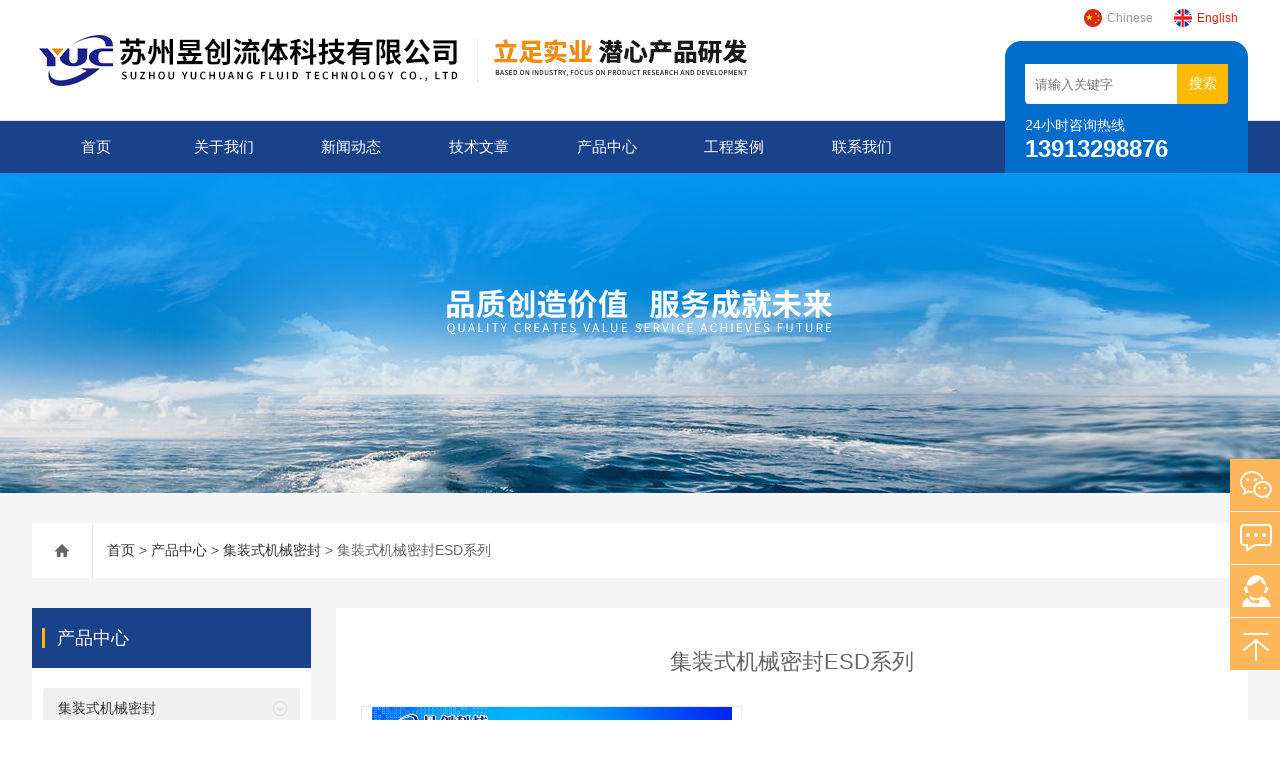

--- FILE ---
content_type: text/html; charset=utf-8
request_url: http://www.yuc-tec.com/productshow_106.html
body_size: 33040
content:
<!DOCTYPE html>
<html lang="zh-CN">
  <head>
    <meta charset="utf-8">
    <meta http-equiv="X-UA-Compatible" content="IE=edge,chrome=1" />
	<meta name="renderer" content="webkit|ie-comp|ie-stand">
    <meta name="viewport" content="width=device-width, initial-scale=1">
    <title>集装式机械密封ESD系列</title>
<meta name="keywords" content="集装式机械密封ESD系列">
<meta name="description" content="单端面集装式带轴承箱体机械密封。安装方便，使用简单。平衡性，任意旋向。内部工作长度短。静环补偿多弹簧外置不与介质接触。该密封主要用于燃煤发电烟气脱硫装置中吸收塔的侧式搅拌器上，也可以用于化工、造纸等行业的反应釜上。">
    <link type="text/css" rel="stylesheet" href="/css/swiper.min.css">
    <link href="/css/style.css" rel="stylesheet">
    <script src="/js/jquery.min.1.7.js"></script>
    <script type="text/javascript" src="/js/setRem.js"></script>
    <script src="/js/swiper.min.js"></script>
	<script type="application/ld+json">
{
"@context": "https://ziyuan.baidu.com/contexts/cambrian.jsonld",
"@id": "http://www.yuc-tec.com/productshow_106.html",
"title": "集装式机械密封ESD系列",
"pubDate": "2020-03-06T14:01:39",
"upDate":"2025-07-02T11:47:39",
</script>
<script>
var _hmt = _hmt || [];
(function() {
  var hm = document.createElement("script");
  hm.src = "https://hm.baidu.com/hm.js?3883cb701bdd0b7c7365fe52726b54e5";
  var s = document.getElementsByTagName("script")[0]; 
  s.parentNode.insertBefore(hm, s);
})();
</script>
 </head>
<body>
<header id="header" class="top">
  <div class="container clear clearfix">
      <div class="logo fl"><img src="/images/logo.jpg"></div>
      <div class="fm_lg">
        <a href="http://www.yuc-tec.com" target="_blank"><img src="/en_images/lg1.png">Chinese</a><a href="http://en.yuc-tec.com" class="lg_on" target="_blank"><img src="/en_images/lg2.png">English</a>
    </div>
      
      <div class="logo_desc">
      	
        <div class="h_search">
            <form class="form1 clear clearfix" name="form1" method="post" action="/products.html">
                 <input name="tk" class="form_text1" type="text" value="" placeholder="请输入关键字" maxlength="50" autocomplete="off">
                 <input class="form_button1" name="submit" type="submit" value="搜索">
            </form>
        </div>
        <div class="tel"><p>24小时咨询热线</p><span>13913298876</span></div>
      </div>
  </div>
</header>

<div class="ly_nav">
<div class="container">
    <div class="menu_open">
        <i></i>
        <i></i>
        <i></i>
    </div>
    <div class="nav">
        <ul class="nav_ul clearfix">
            <li class="nav_item active"><a id="navId1" href="/" class="active">首页</a></li>
            <li class="nav_item"><a id="navId2" href="/aboutus.html">关于我们</a><i></i>
                <ul class="nav_item_open">
                    <li class="subopen"><a href="javascript:;">关于我们</a></li>
                    <li class="nav_item2"><a href="/aboutus_1.html">公司简介</a></li>
                    <li class="nav_item2"><a href="/aboutus_6.html">公司文化</a></li>
                    <li class="nav_item2"><a href="/aboutus_2.html">办公环境</a></li>
                    <li class="nav_item2"><a href="/aboutus_3.html">生产车间</a></li>
                    <li class="nav_item2"><a href="/aboutus_4.html">资质证书</a></li>
                </ul>
            </li>
            <li class="nav_item"><a id="navId4" href="/news.html">新闻动态</a><!--<i></i>--></li>
            <li class="nav_item"><a id="navId5" href="/article.html">技术文章</a><i></i>
            	<ul class="nav_item_open">
                    <li class="subopen"><a href="javascript:;">技术文章</a></li>
		       				<li class="nav_item2"><a href="/articlelist_t2.html">问题解答</a></li>
   				   				<li class="nav_item2"><a href="/articlelist_t1.html">技术文章</a></li>
   				                </ul>
            </li>
            <li class="nav_item"><a id="navId3" href="/products.html">产品中心</a><i></i>
                <ul class="nav_item_open">
                    <li class="subopen"><a href="javascript:;">产品中心</a></li>
		       		    			
			<li class="nav_item2"><a href=" /prolist_t47.html ">普通机械密封</a></li>
   		    		       		    			
			<li class="nav_item2"><a href=" /prolist_t49.html ">金属波纹管密封</a></li>
   		    		       		    			
			<li class="nav_item2"><a href=" /prolist_t48.html ">集装式机械密封</a></li>
   		    		       		    			
			<li class="nav_item2"><a href=" /prolist_t52.html ">密封辅助系统</a></li>
   		    		       		    			
			<li class="nav_item2"><a href=" /prolist_t13.html ">API682机械密封系列</a></li>
   		    		       		    			
			<li class="nav_item2"><a href=" /prolist_t53.html ">泵及密封配件</a></li>
   		    		       		    			
			<li class="nav_item2"><a href=" /prolist_t8.html ">固结仪</a></li>
   		    		       		    		       		    			
			<li class="nav_item2"><a href=" /prolist_t7.html ">三轴仪</a></li>
   		    		       		    			
			<li class="nav_item2"><a href=" /prolist_t3.html ">直剪仪</a></li>
   		    		       		    			
			<li class="nav_item2"><a href=" /prolist_t4.html ">渗透仪</a></li>
   		    		       		    		       		    		       		    		       		    		       		    		       		    		       		    		       		    		       		    		       		    		       		    		       		    		       		    		       		    		       		    		       		    		       		    		       		    		       		    		       		    		       		    		       		    		       		    		       		    		       		    		       		    		       		    		       		    		       		    		       		    		       		    		       		    		       		    		       		    			
			<li class="nav_item2"><a href=" /prolist_t16.html ">其他土工产品</a></li>
   		    		       		    		       		    		       		    		                    </ul>
            </li>
           
            <li class="nav_item"><a id="navId8" href="/case.html" rel="nofollow">工程案例</a><!--<i></i>--></li>
            <li class="nav_item"><a id="navId6" href="/contact.html">联系我们</a><i></i>
            	<ul class="nav_item_open">
                    <li class="subopen"><a href="javascript:;">联系我们</a></li>
                    <li class="nav_item2"><a href="/contact.html">联系方式</a></li>
                    <li class="nav_item2"><a href="/order.html">在线咨询</a></li>
                </ul>
            </li>
            
            <div class="fm_lg2">
        <a href="http://www.yuc-tec.com" target="_blank"><img src="/en_images/lg1.png">Chinese</a><a href="http://en.yuc-tec.com" class="lg_on" target="_blank"><img src="/en_images/lg2.png">English</a>
    </div>
        </ul>
    </div>
    <div class="hcover"></div>
    </div>
</div>

<script type="text/javascript">
	$(function () {
		$(".menu_open").click(function () {
			$(".nav").animate({ 'left': '0' }, 400);
			$(".hcover").animate({ 'right': '0' }, 400);
		});
		$(".hcover").click(function () {
			$(this).animate({ 'right': '-50%' }, 400);
			$(".nav").animate({ 'left': '-50%' }, 400);
			$(".nav_ul").animate({ 'left': '0' }, 400);
			$('.nav_item_open').css('left', '-50%');
		});
		$(".nav_item i").click(function () {
			$(".nav_ul").animate({ 'left': '-100%' }, 400);
			$(this).next('.nav_item_open').css('left', '0');
		});
		$(".subopen").click(function () {
			$(this).parent('.nav_item_open').css('left', '-50%');
			$(".nav_ul").animate({ 'left': '0' }, 400);
		});

	});
</script>
<script>
(function(){
    var bp = document.createElement('script');
    var curProtocol = window.location.protocol.split(':')[0];
    if (curProtocol === 'https') {
        bp.src = 'https://zz.bdstatic.com/linksubmit/push.js';
    }
    else {
        bp.src = 'http://push.zhanzhang.baidu.com/push.js';
    }
    var s = document.getElementsByTagName("script")[0];
    s.parentNode.insertBefore(bp, s);
})();
</script><!--banner begin-->
<section class="ny_banner">
    <div class="slideshow" style="background-image: url(/images/ny_banner1.jpg)"></div>
</section>
<!--banner end--><!--center begin-->
<section class="ny_wrap_content">
	<div class="ny_nav">
    	<div class="container clear clearfix">
           <div class="bread_nav bread_nav2">
		<i class="iconfont"></i>
		<a href="/">首页</a> > 
		<a href="/products.html">产品中心</a> > 
		<a href='/prolist_t48.html'>集装式机械密封</a> > 集装式机械密封ESD系列
	</div>
        </div>
    </div>
	<div class="container clear clearfix">
        <section class="ny_wrap_right">
            <div class="mainCon mainCon2">
            	<section class="nyprodetail clear clearfix">
                	<h1 class="proname">集装式机械密封ESD系列</h1>
                    <!--产品切换 begin-->
                	<div class="proImg"><a href="/FileUpLoad/ProductInfosFile/638780981097247744_1.jpg" target="_blank"><img src="/FileUpLoad/ProductInfosFile/638780981097247744_1.jpg" /><i class="iblock"></i></a></div>
                    <!--产品切换 end-->
                    <div class="others">
                        <div class="ee">更新时间：<em>2025-07-02 11:47:39</em></div>
                        <div class="ee">产品型号：<em>YUC.ESD</em></div>
                        <div class="ee2">产品特点：<em>单端面集装式带轴承箱体机械密封。安装方便，使用简单。平衡性，任意旋向。内部工作长度短。静环补偿多弹簧外置不与介质接触。该密封主要用于燃煤发电烟气脱硫装置中吸收塔的侧式搅拌器上，也可以用于化工、造纸等行业的反应釜上。</em></div><br>
						<a href="#order" class="orderPro">我要询价</a>
					</div> 
                </section> 
                <section class="nyprodetail2" id="order">
                	<div class="hd">
                    	<span class="on"><em>产品详情</em></span>
                        <span><em>在线咨询</em></span>
                    </div>
                    <div class="bd">
                    	<section class="bd1">
                        	<p><span style="font-size:10.5pt"><span style="font-family:宋体"><span style="color:#000000">ESD<span style="font-family:宋体">系列搅拌器专用机械密封是配套德国</span><span style="font-family:Calibri">EKATO</span><span style="font-family:宋体">的专用产品，轴径有</span><span style="font-family:Calibri">60</span><span style="font-family:宋体">、</span><span style="font-family:Calibri">80</span><span style="font-family:宋体">、</span><span style="font-family:Calibri">100</span><span style="font-family:宋体">、</span><span style="font-family:Calibri">120</span></span></span></span></p>

<p><span style="font-size:10.5pt"><span style="font-family:宋体"><span style="color:#000000"><span style="font-family:宋体">单端面集装式带轴承箱体机械密封。安装方便，使用简单。平衡性，任意旋向。内部工作长度短。静环补偿多弹簧外置不与介质接触。该密封主要用于燃煤发电烟气脱硫装置中吸收塔的侧式搅拌器上，也可以用于化工、造纸等行业的反应釜上。</span></span></span></span></p>

<p><span style="font-size:10.5pt"><span style="font-family:宋体"><span style="color:#000000">&nbsp;1.<span style="font-family:宋体">介质：石灰石、石膏浆料等含颗粒腐蚀介质</span></span></span></span></p>

<p><span style="font-size:10.5pt"><span style="font-family:宋体"><span style="color:#000000">&nbsp;2.<span style="font-family:宋体">温度：</span>200<span style="font-family:宋体">℃</span></span></span></span></p>

<p><span style="font-size:10.5pt"><span style="font-family:宋体"><span style="color:#000000">&nbsp;3.<span style="font-family:宋体">压力：内冲洗</span>Mpa</span></span></span></p>

<p><span style="font-size:10.5pt"><span style="font-family:宋体"><span style="color:#000000">&nbsp;4.<span style="font-family:宋体">冲洗：</span>4.0Mpa</span></span></span></p>

<p><span style="font-size:10.5pt"><span style="font-family:宋体"><span style="color:#000000">&nbsp;5.<span style="font-family:宋体">速度：</span>15m/s/r/min</span></span></span></p>

<p><span style="font-size:10.5pt"><span style="font-family:宋体"><span style="color:#000000">&nbsp;6.<span style="font-family:宋体">轴径：</span>60/80/100mm</span></span></span></p>

<p><span style="font-size:10.5pt"><span style="font-family:宋体"><span style="color:#000000"><span style="font-family:宋体">厂家供应德国</span>EKATO<span style="font-family:宋体">搅拌器机械密封设备配套型号&nbsp;&nbsp;&nbsp;</span></span></span></span></p>

<p><span style="font-size:10.5pt"><span style="font-family:宋体"><span style="color:#000000"><span style="font-family:宋体">该密封可完全替代德国进口</span>EKATO<span style="font-family:宋体">搅拌器上的机械密封。</span></span></span></span></p>

<p><span style="font-size:10.5pt"><span style="font-family:宋体"><span style="color:#000000"><span style="font-family:宋体">常见设备型号：</span>HWL2060N&nbsp;、HWL2060L&nbsp;、&nbsp;HWL2080N&nbsp;、HWL2080L、&nbsp;HWL2100N、HWL2100L </span></span></span></p>

<p><span style="font-size:10.5pt"><span style="font-family:宋体"><span style="color:#000000"><span style="font-family:宋体">常见密封型号：</span>ESD-60 ESD42L060R31V、ESD-80&nbsp;&nbsp;ESD42L080R31V&nbsp;、&nbsp;ESD-100&nbsp;ESD42L100R31V&nbsp;、<span style="font-size:10.5pt"><span style="font-family:宋体"><span style="color:#000000">ESD-120&nbsp;&nbsp;ESD421L0120R31V</span></span></span></span></span></span></p>

<p><span style="font-size:10.5pt"><span style="font-family:宋体"><span style="color:#000000">ESD<span style="font-family:宋体">系列机械密封在</span><span style="font-family:Calibri">FGD脱硫</span><span style="font-family:宋体">系统中使用率很高，以安装方便、稳定的运行，密封性的可靠、长时间的使用寿命越来越被用户青睐。我们在制造过程中大量使用标准原则，即每个零件通用性特别强。我们在满足客户交货期的同时，又能降低我们的生产成本。</span></span></span></span></p>

<p style="text-align:center"><img alt="" src="/FileUpLoad/jsFile/638870536462573688_1.jpg" style="height:800px; width:800px" /></p>

                        </section>
                        <section class="bd2">
                        	<form method="post">
                                <div class="form-group clear clearfix">
                                    <label>产品名称：</label>
                                    <div><input type="text" name="MsgObject" id="MsgObject"  value="集装式机械密封ESD系列" placeholder="请填写产品名称" /></div>
                                </div>
                                <div class="form-group clear clearfix">
                                    <label>您的姓名：</label>
                                    <div><input type="text" name="MsgName" id="MsgName" placeholder="请填写您的姓名" /></div>
                                </div>
                                <div class="form-group clear clearfix">
                                    <label>联系电话：</label>
                                    <div><input type="text" name="MsgTel" id="MsgTel" placeholder="请填写联系电话" /></div>
                                </div>
                                <div class="form-group clear clearfix">
                                    <label>具体内容：</label>
                                    <div><textarea name="MsgContent" id="MsgContent" placeholder="请填写具体内容"></textarea></div>
                                </div>
                                <div class="form-group clear clearfix">
                                    <label>验证码：</label>
                                    <div><input type="text" name="code" id="code" placeholder="请填写验证码" />   <a href="javascript:NchangeImg1();" title="看不清,换一张" class="col-md-4 m-b" style=" display: inline-block; padding-top: 6px;"><img id="ImgVerify1" src="" hspace="5" border="0" ></a></div>
				   
                                </div> 
                                <div class="form-group clear clearfix">
                                    <label class="dd">&nbsp;</label>
                                    <div><button onClick="return tijiao()">提交</button></div>					
                                </div> 
                            </form>
                        </section>
                    </div>
                    <div class="news_detail_page">
                    	<ul>                                    
			     <li class="previous"><a href="/productshow_94.html">上一篇：<span>高压杠杆固结仪</span></a></li> 			     <li class="next"><a href="/productshow_84.html">下一篇：<span>十字板剪切仪</span></a></li>                         </ul>
                    </div>  
                </section>  
            </div>
        </section>
        <section class="ny_wrap_left">
	 <!--产品目录 begin-->
        	<section class="pro_mulu_wrap">
                <div class="c_tlt">产品中心</div>
                <div class="pro_mulu pro_mulu_index">
                    <ul>
                                            		                                                                                             		                                                                                             		                                                          <li>
                                   <p>
                                       <a href=" /prolist_t48.html">集装式机械密封</a>
                                       <span></span>
                                   </p>
                                   <div>
                
                                                                                                                                                                                                                                                                                                                                                                                                                                                                                                                                                                                                                                                                                                                                                                                                                                                                                                                                                                                                                                                                                                                                                                                                                                                                                                                                                                                                                                                                                                                                                                                                                                                                                                                                                                                                                                                                                                                                                                                                                                                                                                                                                                                                                                                                                                                                                                                                                                                                                                                                                                                                                                                                                                                                                                                                                                                                                                                                                                                                                                                                                                                                                                                                                                                                                                                                                                                                                                                                                                                                                                     </div>
                                  </li>
                                                                                           		                                                                                             		                                                                                             		                                                                                             		                                                                                             		                                            		                                                                                             		                                                                                             		                                                                                             		                                            		                                            		                                            		                                            		                                            		                                            		                                            		                                            		                                            		                                            		                                            		                                            		                                            		                                            		                                            		                                            		                                            		                                            		                                            		                                            		                                            		                                            		                                            		                                            		                                            		                                            		                                            		                                            		                                            		                                            		                                            		                                            		                                            		                                                                                             		                                            		                                            		                                                 <li class="muluck"><a href="/products.html">查看全部目录</a></li>
                    </ul>
                </div>
        	</section>
            <!--产品目录 end-->            <!--相关产品 begin-->
            <section class="ny_xgcp">
            	<div class="c_tlt">相关产品</div>
                <ul class="clear clearfix">
				                    
            	</ul>
            </section>
            <!--相关产品 end-->
        </section>
    </div>
</section>
<!--center end-->
<!--foot begin-->
<footer>
	<section class="foot1">
        <div class="container clear clearfix">
        	<!--底部导航 begin-->
            <div class="foot_nav clear clearfix">
            	<dl>
                	<dt><a href="/aboutus.html">关于我们</a></dt>
                    <dd><a href="/aboutus_1.html">公司简介</a></dd>
                    <dd><a href="/aboutus_6.html">公司文化</a></dd>
                    <dd><a href="/aboutus_2.html">办公环境</a></dd>
                    <dd><a href="/aboutus_3.html">生产车间</a></dd>
                    <dd><a href="/aboutus_4.html">资质证书</a></dd>
                </dl>
                <dl>
                	<dt><a href="/article.html">技术文章</a></dt>
					   				<dd><a href="/articlelist_t2.html">问题解答</a></dd>
   				   				<dd><a href="/articlelist_t1.html">技术文章</a></dd>
   				                    <dd>&nbsp;</dd>
                    <dd>&nbsp;</dd>
                    <dd>&nbsp;</dd>
                </dl>
                <dl>
                	<dt><a href="/products.html">产品中心</a></dt> 
             		       		                			<dd><a href=" /prolist_t47.html ">普通机械密封</a></dd>
   		    		                   		                			<dd><a href=" /prolist_t49.html ">金属波纹管密封</a></dd>
   		    		                   		                			<dd><a href=" /prolist_t48.html ">集装式机械密封</a></dd>
   		    		                   		                			<dd><a href=" /prolist_t52.html ">密封辅助系统</a></dd>
   		    		                   		                			<dd><a href=" /prolist_t13.html ">API682机械密封系列</a></dd>
   		    		                   		                		                   		                		                   		                   		                		                   		                		                   		                		                   		                   		                   		                   		                   		                   		                   		                   		                   		                   		                   		                   		                   		                   		                   		                   		                   		                   		                   		                   		                   		                   		                   		                   		                   		                   		                   		                   		                   		                   		                   		                   		                   		                   		                		                   		                   		                   		                                </dl>
                
                <dl>
                	<dt><a href="/contact.html" rel="nofollow">联系我们</a></dt>
                    <dd><a href="/contact.html">联系方式</a></dd>
                    <dd><a href="/order.html">在线咨询</a></dd>
                </dl>
            </div>
            <!--底部导航 end-->
            <div class="foot_lxfs">
            	<div class="tlt">工作时间</div>
                <div class="desc">客服服务时段：周一至周日，8:30-20:30，节假日不休</div>
                <ul class="foot_wx clear clearfix">
                	<li class="qq"><a href="http://wpa.qq.com/msgrd?v=3&uin=15073282&site=http://www.yuc-tec.com/&menu=yes" target="_blank" rel="nofollow"><i class="iconfont"></i></a></li>
                    <li class="wx"><a href="javascript:;"><i class="iconfont"></i><div class="wx_code"><span></span><img src="/images/code.jpg"></div></a></li>
                </ul>
            </div> 
        </div>
    </section>
    
    <section class="foot3">
    	<div class="container">
        	<p>苏州昱创流体科技有限公司 2020 版权所有 备案号：<a rel="nofollow" href="http://beian.miit.gov.cn/" target="_blank">苏ICP备20002654号-1</a>  <a href="/sitemap.xml" target="_blank">站点地图</a> <a href="/account/login" target="_blank" rel="nofollow">管理登录</a> 技术支持：<a href="http://www.chem17.com" target="_blank" rel="nofollow">化工仪器网</a>
            </p>
        </div>
    </section>
</footer>
<!--foot end-->


<!-- 在线客服 开始 -->
<div class="fn-suspend floatqq_right" style="width: 50px; right: 0px; bottom: 50px;">
    <div class="suspend-item suspend-item-weixin"><span class="suspend-layer"><img style="width:140px;height:140px;" src="/images/code.jpg"></span></div>
    <div class="suspend-item suspend-item-feedback"><a href="/order.html" class=""></a></div>
    <div class="suspend-item suspend-item-app">
      <ul class="service-QQ">
        <li><a href="http://wpa.qq.com/msgrd?v=3&uin=15073282&site=http://www.yuc-tec.com/&menu=yes" target="_blank"><img src="/images/qq.png">&nbsp;&nbsp;<font style="color:#F00">在线客服</font></a></li>
      </ul>
    </div>
    <div class="suspend-item suspend-item-top offset-top"></div>
</div>


<script src="/js/all.js"></script>
<script>
$(function () {
	cmstools.setfloatqq('fn-suspend', "right", 'bottom');
})
</script>

<script> document.body.onselectstart=document.body.oncontextmenu=function(){return false;};</script>


<center>
<script>var szgs_protocol = (("https:" == document.location.protocol) ? "https://" : "http://");document.write(unescape("%3C/script%3E%3Cspan id='szgs_stat_icon_1328505247793938432'%3E%3C/span%3E%3Cscript src='"+szgs_protocol+"www.beian.suzhou.gov.cn/sendMark?siteid=1328505247793938432&type=1' type='text/javascript'%3E%3C/script%3E"));</script>
</center></body>
</html>




<script type="text/javascript">
    function NchangeImg1() { var numkey = Math.random(); numkey = Math.round(numkey * 10000); var img = document.getElementById("ImgVerify1"); img.src = "/Account/CodeNum?k=" + numkey; }

    NchangeImg1();


     function Verification() {

          var gongsi = jQuery("#MsgObject").val()
          if (gongsi == "") {
            alert("产品名称不能为空");
            return false;
          }
 
         var guojia = jQuery("#MsgName").val()
         if (guojia == "") {
             alert("姓名不能为空");
             return false;
         }
	var phoneReg = /(^1[3|4|5|7|8]\d{9}$)|(^09\d{8}$)/;
    var phone = jQuery.trim($('#MsgTel').val());
    if (!phoneReg.test(phone)) {
        alert('请输入有效的手机号码！');
        return false;
    }

	var name=jQuery("#MsgContent").val()
         if (name == "") {
            alert("留言内容不能为空");
            return false;
         }

	var touxian = jQuery("#code").val()
        if (touxian == "") {
            alert("验证码不能为空");
            return false;
        }

        return true

    }
    tijiao = function () {
        var bool = Verification();
        if (!bool) return false;
        
        var formdata = new FormData();
       	formdata.append("MsgObject", jQuery("#MsgObject").val());
        formdata.append("MsgContent", jQuery("#MsgContent").val());
        formdata.append("MsgName", jQuery("#MsgName").val());
        formdata.append("MsgTel", jQuery("#MsgTel").val());
	formdata.append("code", jQuery("#code").val());

        jQuery.ajax({
            url: "/FeedBack/AddMessage",
            type: "POST",
            data: formdata,
            async: true,         //异步
            processData: false,  //很重要，告诉jquery不要对form进行处理
            contentType: false,  //很重要，指定为false才能形成正确的Content-Type
            success: function (data) {
                if (data.indexOf("成功") >= 0) {
                     alert("提交成功");
                     //window.location.href = "order.html";
		     window.location.reload();
                }
            }
        });
       // return false;
    }
</script>

--- FILE ---
content_type: text/css
request_url: http://www.yuc-tec.com/css/style.css
body_size: 74013
content:
/* CSS Document */
@charset "utf-8";
/* CSS Document */
body, h1, h2, h3, h4, h5, h6, hr, p, blockquote, dl, dt, dd, ul, ol, li, pre, form, fieldset, legend, button, input, textarea{ margin: 0; padding: 0;border:0;}
th, td {margin: 0; padding: 0;}
html { color: #666; }
html, body { width: 100%; min-width: 320px; }
body, button, input, select, textarea { margin: 0; padding: 0; font-family: "微软雅黑", "Microsoft Yahei", "Arial", "Verdana", "sans-serif"; font-size: 14px; background: #fff }
ul, ol, li, dl, dd, dt { list-style: none; }
em { font-style: normal; }
a { text-decoration: none; outline: none; }
a:hover { text-decoration: underline; }
legend { color: #000; }
fieldset, img { border: 0; }
label, button { cursor: pointer; }
/*解决IE图片缩放失真*/
img { -ms-interpolation-mode: bicubic; }
/*清除浮动*/
.clearfix:after { content: ''; display: block; height: 0; clear: both; }
.clearfix { zoom: 1; }
.clear { clear: both; }
/*连续英文、数字换行*/
.wordwrap { word-break: break-all; word-wrap: break-word; }
/*单行文字超出显示省略号*/
.omg { overflow: hidden; text-overflow: ellipsis; white-space: nowrap; }
img { border: 0; vertical-align: middle; }
a { color: #3a3a3a;text-decoration: none;}
a:hover { text-decoration: none }
.fl { float: left; }
.fr { float: right; }

/* 设置滚动条的样式 */
::-webkit-scrollbar {width:4px;}/* 滚动槽 */
::-webkit-scrollbar-track {background-color:#f0f0f0;border-radius:0px;}/* 滚动条滑块 */
::-webkit-scrollbar-thumb {background-color:#6d6e70;}
::-webkit-scrollbar-thumb:window-inactive {background-color:#3c3c3c;}


.container {width:95%;max-width: 1240px;margin:0 auto}

#header{width:100%;background:#ffffff;border-bottom:1px solid #dedede;}
#header .container{position:relative;}
#header .logo { width:760px;display: inline-block;margin-right:20px; overflow:hidden;}
#header .logo  a{display:block;}
#header .logo img { vertical-align: middle; }
.logo_desc{position:absolute;right:0;bottom:-53px;width:20%;background: #006ccc;padding:20px 20px 10px;box-sizing: border-box; border-radius: 16px 16px 0 0;}
.logo_desc div.tel{display:block;padding-top:10px;}
.logo_desc div.tel p{color: #ffffff;font-size: 14px;}
.logo_desc div.tel span{font-size:24px;font-weight:bold;color:#fff;}
.h_search .form1{max-width:1280px;margin:0 auto;line-height:59px;}
.h_search .form_text1 { float:left; width:75%; height:40px; line-height:28px; text-indent:10px; outline:none;background:#fff;margin:3px 0;font-size:13px;border-radius: 0 0 0 4px;}
.h_search .form_button1{float:left;width:25%; height:40px; background:#ffb901; border:0; outline:none; color:#FFF; margin:3px 0;cursor:pointer;border-radius:0 0 4px 0;font-size:14px;}
.h_search .form_button1:hover{ background:#feb65b;}

.fm_lg { position: absolute; top: 0; right: 0;}
.fm_lg a { display:inline-block; height: 36px; line-height: 36px; color:#999; font-size: 12px; padding: 0 10px;}
.fm_lg a img { display:inline-block; vertical-align: middle; margin: -2px 4px 0 0; padding: 0;}
.fm_lg a.lg_on, .fm_lg a:hover { color:#ea2016}

.fm_lg2 { margin-top:10px;display:none;text-align: center;}
.fm_lg2 a { display:inline-block; height: 36px; line-height: 36px; color:#fff; font-size: 12px; padding: 0 10px;}
.fm_lg2 a img { display:inline-block; vertical-align: middle; margin: -2px 4px 0 0; padding: 0;}
.fm_lg2 a.lg_on, .fm_lg2 a:hover { color:#fff}

@media (max-width:1240px) {

}
@media (max-width:1199px) {
#header .logo{ width:52%;}
#header .logo img{max-height: 100%;max-width: 100%;}
.logo_desc{width:25%;}
.search-box{ width:27%;}
.search-box .input-search{ width:100%;}
.search-box .input-search input{ width:95%;padding-left:4%;}
.fm_lg{top: 20px;right: 30%;}
}
@media (max-width:992px) {
#header .logo{width:65%;}
.logo_desc div.tel span {font-size: 20px;}
}
@media (max-width:880px) {
.container{width:100%;}
#header .logo{ width:80%;display:block;float:none;}
#header .logo  a{height:70px; display: flex;display:-webkit-box;-webkit-box-align:center;}
.logo_desc{display:block;width: 100%;float: none;position:static;background:none;margin-top:0 !important;margin-bottom:10px;padding: 0 0 0;}
.logo_desc div.tel{display:none;}

.h_search{width: 96%;padding:0;margin:0 auto;}

.h_search .form_text1{width: 70%;height:50px;font-size:14px;background:#f1f1f1;}
.h_search .form_button1{width: 30%;height: 50px;font-size:14px;}	
    .fm_lg{display:none;}
    .fm_lg2{display:block;}
}
@media (max-width:767px) {
.h_search .form_text1{width: 70%;height:40px;font-size:14px;background:#f1f1f1;}
.h_search .form_button1{width: 30%;height: 40px;font-size:14px;}
}


/*导航*/
.ly_nav { width:100%;margin: 0;background-color: #1a428b}
.nav { height: 52px;width: 75%;}
.nav_item { float: left; position: relative; margin: 0; width:14%;}
.nav_item > a { display: block; width:100%; height: 52px; line-height: 52px; color: #fff; font-size: 15px; text-align: center; -webkit-transition: all .4s; transition: all .4s; }
.nav_item > a:hover {color:#fff;}
.nav_item > a:hover:after{width:50%;}	
.nav_item > a.active:after{width:50%;}
.nav_item > a:hover, .nav_item > a.navon {background:#ffb901;}	
.menu_open { display: none;}
.nav_item_open { width: 100%; height: auto; position: absolute; left: 0; top: 100%;z-index: 10; box-shadow: 0 4px 8px 0 rgba(0, 12, 49, 0.1); background: rgba(0,0,0,.5); border-radius: 0; opacity: 0; visibility: hidden; -webkit-transform: translateY(34px); transform: translateY(34px); -webkit-transition: all .4s; transition: all .4s; overflow: hidden; border-top: 4px solid #006ccc; margin-top: 0;}
.nav_item:hover .nav_item_open { visibility: visible; opacity: 1; -webkit-transform: translateY(0px); transform: translateY(0px);}
.subopen { display: none; }
.nav_item2 { width: 100%; line-height: 48px; }
.nav_item2 a { display: block; padding: 0 4%;width:100%; box-sizing:border-box;-moz-box-sizing:border-box;-webkit-box-sizing:border-box;color: #fff; font-size: 14px; overflow: hidden; text-overflow: ellipsis; white-space:nowrap;text-align: center; }
.nav_item2:hover a { background-color: #006ccc; color: #fff; }
.hcover { display: none;}
@media (max-width:1240px) {

}
@media (max-width:1199px) {

}
@media (max-width:992px) {

}
@media (max-width:880px) {
/**nav**/
.ly_nav{position:static;width:auto;z-index:9999999;}
.menu_open { display: block; float: right; width: 40px; height: 40px; padding: 5px 0; border: 1px solid #eaeaea; position: fixed; top: 18px; right: 3%; box-sizing: border-box; z-index: 999999; cursor: pointer}
.menu_open i { height: 2px; width: 50%; background-color: #006ccc; display: block; margin: 5px auto;}
.menu_open:active { background-color:#7a9bba; border: 1px solid #7a9bba;}
.menu_open:active i { background-color: #fff;}
.nav { width: 50%; height: 100%; position: fixed; top: 0; left: -50%; z-index: 9999999; overflow: hidden; background-color: #006ccc;}
.hcover { display: block; width: 50%; height: 100%; background: rgba(0, 0, 0, .5); position: fixed; right: -50%; top: 0; z-index: 9999999; }
.nav_ul { margin: 0; width: 100%; height: 100%; position: absolute; top: 0; left: 0; overflow-x: hidden; overflow-y: auto; padding-top: 10px; text-align: left; }
.nav_item { float: none; margin: 0; width: 100%; height: 50px; position: relative;}
.nav_item:after { content: ''; display: block; width: 100%; border-bottom: 1px solid rgba(0, 0, 0, .1); }
.nav_item > a { display: block; height:50px;line-height: 30px;box-sizing:border-box;-moz-box-sizing:border-box;-webkit-box-sizing:border-box; margin: 0; font-size: 14px; color: #fff; padding: 10px; white-space: nowrap; text-overflow: ellipsis; overflow: hidden;}
.nav_item > a:active { background-color: #0065a4;}
.nav_item > a:after{display:none;}
.nav_item i { position: absolute; z-index: 2; top: 0; right: 0; width: 100%; height: 100%; display: block;}
/*.nav_item i:before { content: ''; display: block; height: 100%; border-left: 1px solid rgba(0, 0, 0, .1); position: absolute; top: 0; left: 0; }*/
.nav_item i:after { content: ''; display: block; width: 8px; height: 8px; margin-bottom: -4px; border: 1px solid rgba(255, 255, 255, .5); border-top: 0; border-left: 0; position: absolute; bottom: 50%; right: 22px; -webkit-transform: rotate(-45deg); transform: rotate(-45deg); }
.nav_item_open { width: 50%; height: 100%; margin: 0; box-shadow: none; background-color: #006ccc; border-radius: 0; opacity: 1; visibility: visible; -webkit-transform: translateY(0px); transform: translateY(0px); position: fixed; left: -50%; top: 0; border-top:none;}
.subopen { display: block; }
.subopen a { display: block; overflow: hidden; margin: 0; padding: 15px; white-space: nowrap; text-overflow: ellipsis; font-size:14px; color: rgba(255, 255, 255, .5); background: rgba(0, 0, 0, .1); text-indent: 30px; position: relative;  }
.subopen a:before { content: ''; display: block; width: 8px; height: 8px; position: absolute; bottom: 50%; left: 22px; margin-bottom: -4px; -webkit-transform: rotate(-45deg); transform: rotate(-45deg); border: 1px solid rgba(255, 255, 255, .5); border-right: 0; border-bottom: 0; }
.nav_item2 { position: relative; }
.nav_item2 a { width:100%;display: block; line-height: 30px;height:50px;box-sizing:border-box;-moz-box-sizing:border-box;-webkit-box-sizing:border-box; overflow: hidden; margin: 0; padding: 10px; white-space: nowrap; text-overflow: ellipsis; color: #fff; font-size: 14px;}
.nav_item2:after { content: ''; width: 100%; position: absolute; bottom: 0; left: 0; display: block; border-bottom-width: 1px; border-bottom-style: solid; border-bottom: 1px solid rgba(0, 0, 0, .1);}
.nav_item > a:hover, .nav_item > a.navon{background:none;}	
}
@media (max-width:767px) {

}


/**banner**/
@media screen and (min-width:1081px) {
.apple-banner { width: 100%; height: 630px; overflow: hidden;}
.apple-banner .swiper-container { width: 100%; height: 630px;}
.apple-banner .swiper-button-prev,.apple-banner .swiper-button-next { width: 15%; height: 100%; top:0; background:none;}
.apple-banner .swiper-button-prev { left:0;}
.apple-banner .swiper-button-next { right:0;}
.apple-banner .swiper-button-prev span,.apple-banner .swiper-button-next span { display:block; width: 64px; height: 64px; position: absolute; right: 0; top: 50%; margin-top:-32px; border-radius: 100%; background:url(../images/arrows1.png) no-repeat center center; opacity: 1; -webkit-transition: opacity 0.5s ease; transition: opacity 0.5s ease;}
.apple-banner .swiper-button-next span { background:url(../images/arrows2.png) no-repeat center center; left:0;}
.apple-banner .swiper-button-prev:hover span,.swiper-button-next:hover span{ opacity: 1;}
/*分页器*/
.apple-banner .swiper-pagination{ top:auto; bottom:20px; background:none;}
.apple-banner  .swiper-pagination-bullet { display: inline-block; width: 50px; margin: 0 3px; cursor: pointer; background: none; border-radius:0; opacity: 1;}
.apple-banner  .swiper-pagination-bullet span { width: 50px; height: 3px; display: block; background: rgba(255,255,255,0.8);}
.apple-banner .swiper-pagination-bullet-active span{ background-color: #ff7200;}
.apple-banner .autoplay .swiper-pagination-bullet-active span{ background: rgba(255,255,255,0.8);}
.apple-banner  .swiper-pagination-bullet i{ background-color: #ff7200; height: 3px; transform:scaleX(0); transform-origin: 0; display: block;}
.apple-banner .autoplay .firsrCurrent i{ transition:transform 2.9s linear; transform:scaleX(1);}
.apple-banner .autoplay .current i{ transition:transform 4s linear; transform:scaleX(1);}
.apple-banner  .autoplay .replace span{ background-color:#fff;}
}
@media screen and (max-width:1080px) {
.apple-banner { width: 100%; height: 3rem; overflow: hidden;}
.apple-banner .swiper-container { width: 100%; height: 3rem;}
.apple-banner .swiper-button-prev,.apple-banner .swiper-button-next { width: 15%; height: 100%; top:0; background:none;}
.apple-banner .swiper-button-prev { left:0;}	
.apple-banner .swiper-button-next { right:0;}
.apple-banner .swiper-button-prev span,.apple-banner .swiper-button-next span { display:block; width: 0.64rem; height: 0.64rem; position: absolute; left: 3%; top: 50%; margin-top:-0.32rem; border-radius: 100%; background: rgba(51,122,183,1) url(../images/arrows1.png) no-repeat center center; background-size: 0.17rem 0.3rem; opacity: 0; -webkit-transition: opacity 0.5s ease; transition: opacity 0.5s ease;}
.apple-banner .swiper-button-next span { background: rgba(51,122,183,1) url(../images/arrows2.png) no-repeat center center; background-size: 0.17rem 0.3rem; left:auto; right:3%; }
.apple-banner .swiper-button-prev:hover span,.swiper-button-next:hover span{ opacity: 1;}
/*分页器*/
.apple-banner .swiper-pagination{ top:auto; bottom:0.12rem; background:none;}
.apple-banner .swiper-pagination-bullet { display: inline-block; width: 0.5rem; height: 0.02rem; margin: 0 0.03rem; cursor: pointer; background: none; border-radius:0; opacity: 1;}
.apple-banner .swiper-pagination-bullet span { width: 0.5rem; height: 0.02rem; display: block; background: rgba(255,255,255,0.8);}
.apple-banner .swiper-pagination-bullet-active span{ background-color: #ff7200;}
.apple-banner .autoplay .swiper-pagination-bullet-active span{ background: rgba(255,255,255,0.8);}
.apple-banner .swiper-pagination-bullet i{ background-color: #ff7200; height: 0.02rem; transform:scaleX(0); transform-origin: 0; display: block;}
.apple-banner .autoplay .firsrCurrent i{ transition:transform 2.9s linear; transform:scaleX(1);}
.apple-banner .autoplay .current i{ transition:transform 4s linear; transform:scaleX(1);}
.apple-banner .autoplay .replace span{ background-color:#fff;}
}

/*首页标题*/
.h_tlt1{width:100%;}
.h_tlt1 p{font-size: 30px;font-weight: bold;color: #333;margin-bottom: 11px;text-align:center;}
.h_tlt1 p em{font-style:normal;color: #1a428b;font-size: 30px;font-weight: bold;}
.h_tlt1 span{display:block;color: #999999;font-size: 18px;font-weight: normal;text-transform: uppercase;margin: 0 0 10px;text-align:center;}

.h_tlt2{width:100%;}
.h_tlt2 p{font-size: 28px;font-weight: normal;color: #fff;margin-top: 22px;margin-bottom: 11px;text-align:center;}
.h_tlt2 span{display:block;font-size: 16px;color: #fff;margin: 0 0 40px;text-align:center;}

.slog{position:relative;margin-bottom:50px;}
.slog span{display:block;text-align:center;font-size:16px;color:#ffffff;width:15%;height:36px;background:#ffb901;margin:0 auto;line-height:36px;/*border-radius:40px;*/font-weight:bold;}
.slog:before{content:'';display:block;width:40%;height:1px;background:#9c9c9c;position:absolute;left:0;top:50%;}
.slog:after{content:'';display:block;width:40%;height:1px;background:#9c9c9c;position:absolute;right:0;top:50%;}

.slog2{position:relative;margin-bottom:50px;}
.slog2 span{display:block;text-align:center;font-size:16px;color:#ffffff;width:15%;height:36px;background:#ffb901;margin:0 auto;line-height:36px;/*border-radius:40px;*/font-weight:bold;}
.slog2 span a{color:#fff;}
.slog2:before{content:'';display:block;width:40%;height:1px;background:#e2e2e2;position:absolute;left:0;top:50%;}
.slog2:after{content:'';display:block;width:40%;height:1px;background:#e2e2e2;position:absolute;right:0;top:50%;}


/*首页产品目录*/
.h_tjpro{width:100%;margin:0 auto;padding:60px 0 60px;background:#f5f5f5 url(../images/bg1.jpg) top center no-repeat;}
.h_tjpro .slideGroup5{ width:100%; text-align:left;  }
.h_tjpro .slideGroup5 .slideBox{width:100%;height:100%; overflow:hidden; zoom:1; padding:0; position:relative;   }
.h_tjpro .slideGroup5 .sPrev,.slideGroup .sNext{display:none; position:absolute; left:0; top:50%;margin-top:-64px;width:30px; height:94px; border:1px solid #ddd;/* background:url(../images/icoLeft.gif) center center no-repeat #f4f4f4;*/ }
.h_tjpro .slideGroup5 .sNext{ left:auto; right:0; /*background:url(../images/icoRight.gif) center center no-repeat #f4f4f4; */ }
.h_tjpro .slideGroup5 .sPrev:hover,.slideGroup .sNext:hover{ border-color:#f60;  }
.h_tjpro .slideGroup5 .parBd ul{zoom:1;display: flex;-webkit-transition-property: -webkit-transform;transition-property: -webkit-transform;-o-transition-property: transform;transition-property: transform;transition-property: transform,-webkit-transform;-webkit-box-sizing: content-box;box-sizing: content-box;}
.h_tjpro .slideGroup5 .parBd ul li{ margin:0 10px 0 0;float:left;_display:inline; overflow:hidden; text-align:center;background:#fff;padding: 20px 0;  }
.h_tjpro .slideGroup5 .parBd ul li .pic{display:block;position:relative;transition:.3s;-moz-transition:.3s;-ms-transition:.3s;-o-transition:.3s;-webkit-transition:.3s;width:95px;height:95px;margin:0 auto;overflow:hidden;text-align:center}
.h_tjpro .slideGroup5 .parBd ul li .pic .iblock {display:inline-block;height:100%;width:0;vertical-align:middle;}
.h_tjpro .slideGroup5 .parBd ul li .pic img{max-width:100%; max-height:100%;vertical-align:middle;transition: transform .6s;}
.h_tjpro .slideGroup5 .parBd ul li .pic2{display:none;}
.h_tjpro .slideGroup5 .parBd ul li:hover .pic1{display:none;}
.h_tjpro .slideGroup5 .parBd ul li:hover .pic2{display:block;}
.h_tjpro .slideGroup5 .parBd ul li .title{ line-height:34px;padding:0 20px;text-overflow: ellipsis; white-space:nowrap;margin-bottom:20px;font-size:15px;position:relative;}
.h_tjpro .slideGroup5 .parBd ul li .title:after{content:'';display:block;width:29px;height:2px;background:#666;position:absolute;left:50%;margin-left:-15px;bottom:-12px;}
.h_tjpro .slideGroup5 .parBd ul li:hover .title{color:#006ccc;}
.h_tjpro .slideGroup5 .parBd ul li:hover .title:after{background:#006ccc;}

.h_tjpro .slideGroup4{ width:100%; text-align:left; margin-top:40px; background:#fff;}
.h_tjpro .slideGroup4 .slideBox{width:100%;height:100%; overflow:hidden; zoom:1; padding:0; position:relative;   }
.h_tjpro .slideGroup4 .sPrev,.slideGroup .sNext{display:none; position:absolute; left:0; top:50%;margin-top:-64px;width:30px; height:94px; border:1px solid #ddd;/* background:url(../images/icoLeft.gif) center center no-repeat #f4f4f4;*/ }
.h_tjpro .slideGroup4 .sNext{ left:auto; right:0; /*background:url(../images/icoRight.gif) center center no-repeat #f4f4f4; */ }
.h_tjpro .slideGroup4 .sPrev:hover,.slideGroup .sNext:hover{ border-color:#f60;  }
.h_tjpro .slideGroup4 .parBd ul{zoom:1;display: flex;-webkit-transition-property: -webkit-transform;transition-property: -webkit-transform;-o-transition-property: transform;transition-property: transform;transition-property: transform,-webkit-transform;-webkit-box-sizing: content-box;box-sizing: content-box;}
.h_tjpro .slideGroup4 .parBd ul li{ margin:0 0 0 0;float:left;_display:inline; overflow:hidden; text-align:center;background:#fff;padding: 20px 0;position:relative;}
.h_tjpro .slideGroup4 .parBd ul li .pic{display:block;position:relative;transition:.3s;-moz-transition:.3s;-ms-transition:.3s;-o-transition:.3s;-webkit-transition:.3s;width:80%;height:260px;min-height:240px;margin:0 auto;overflow:hidden;}
.h_tjpro .slideGroup4 .parBd ul li:after{content:'';display:block;background:#e1e1e1;width:1px;height:150px;position:absolute;right:0;top:50%;margin-top:-75px;}
.h_tjpro .slideGroup4 .parBd ul li .pic a{display:block;text-align:center;width:100%;height:100%;}
.h_tjpro .slideGroup4 .parBd ul li .pic .iblock {display:inline-block;height:100%;width:0;vertical-align:middle;}
.h_tjpro .slideGroup4 .parBd ul li .pic img{max-width:100%; max-height:100%;vertical-align:middle;transition: transform .6s;}
.h_tjpro .slideGroup4 .parBd ul li .title{ line-height:34px;padding:0 20px;overflow:hidden;text-overflow: ellipsis; white-space:nowrap;font-size:15px;position:relative;}
.h_tjpro .slideGroup4 .parBd ul li .title a{font-size:15px;color:#555;}
.h_tjpro .slideGroup4 .parBd ul li:hover .title a{color:#006ccc;}
@media (max-width:1199px) {}
@media (max-width:992px) {
.h_tjpro{padding:40px 0 20px;}	
.h_tlt1 p{font-size:30px;font-weight:bold;}
.h_tlt1 span{margin: 0 0 20px;}
.h_tlt2 p{margin-top: 0.1rem;margin-bottom: 0.1rem;font-size:0.4rem;font-weight:bold;}
.h_tlt2 span{margin: 0 0 20px;}
.h_tjpro .slideGroup5 .parBd ul li{padding:0.2rem 0;font-size: 0.2rempx;}
.h_tjpro .slideGroup5 .parBd ul li .title a{font-size:16px;}
.h_tjpro .slideGroup5 .parBd ul li .desc{font-size:12px;padding-top:0;line-height:18px;height:36px;}
.h_tjpro .slideGroup5 .parBd ul li .pic{min-height:160px;}

.h_tjpro .slideGroup4 .parBd ul li{padding:0.2rem 0;font-size: 0.2rempx;}
.h_tjpro .slideGroup4 .parBd ul li .title a{font-size:16px;}
.h_tjpro .slideGroup4 .parBd ul li .desc{font-size:12px;padding-top:0;line-height:18px;height:36px;}


.slog span{width:25%;}
.slog:before{width:35%;}
.slog:after{width:35%;}

.slog2 span{width:25%;}
.slog2:before{width:35%;}
.slog2:after{width:35%;}
}
@media (max-width:880px) {.h_tjpro .slideGroup4 .parBd ul li .pic{height:140px;}}
@media (max-width:767px) {
.h_tlt1 p{font-size:20px;}
.h_tlt1 p em{font-size:20px;}
.h_tlt1 span{font-size:14px;}

.slog{margin-bottom: 20px;}
.slog span{width:42%;font-size: 15px;}
.slog:before{width:25%;}
.slog:after{width:25%;}

.slog2{margin-bottom: 20px;}
.slog2 span{width:42%;font-size: 15px;}
.slog2:before{width:25%;}
.slog2:after{width:25%;}
}

/*首页工程案例*/
.h_case{width:100%;margin:0 auto;padding:40px 0 60px;background:#fff;}
.h_case ul li{width:46%;padding:1%;margin-right:3%;float:left;overflow:hidden;margin-bottom:15px;background:#f1f1f1;}
.h_case ul li:nth-child(2n){margin-right: 0;}
.h_case ul li .pic{position:relative;width:40%;height:140px;float:left;}
.h_case ul li .pic a{display:block;text-align:center;height:140px;}
.h_case ul li .pic a img{height:auto;max-width:100%;max-height:100%;vertical-align:middle;}
.h_case ul li .pic a .iblock {display:inline-block;height:100%;width:0;vertical-align:middle}
.h_case ul li .pic .date{position:absolute;top:0;right:0;background:rgba(0,108,204,.7);text-align:center;padding:10px 15px;}
.h_case ul li .pic .date p{font-size:18px;color:#fff;}
.h_case ul li .pic .date span{font-size:14px;color:#fff;}
.h_case ul li .wz{width:56%;float:right;}
.h_case ul li .wz p a{display:block;font-size:16px;color:#333;height:32px;line-height:32px;overflow: hidden; text-overflow: ellipsis; white-space:nowrap;}
.h_case ul li .wz .desc{font-size:12px;color:#777;line-height:20px;height:60px;overflow:hidden;margin-bottom:10px;}
.h_case ul li .wz a.more{display:block;width:100px;height:30px;font-size:12px;text-align:center;line-height:30px;color:#555;border:1px solid #dedede;}
.h_case ul li .wz a.more:hover{color:#fff;background:#006ccc;border:1px solid #006ccc;}
.h_case ul li:hover{background:#0f5fad;}
.h_case ul li:hover p a{color:#fff;}
.h_case ul li:hover .wz .desc{color:#fff;}
.h_case ul li:hover .wz a.more{color:#fff;}
@media (max-width:1199px) {}
@media (max-width:992px) {
.h_case{padding:40px 0 30px;}
}
@media (max-width:880px) {
.h_case ul li{width:94%;padding:3%;float:none;margin-bottom:30px;}	
.h_case{padding:22px 2% 5px;width:96%;}
}
@media (max-width:767px) {
.h_case ul li .pic{float:none;width:100%;margin-bottom:10px;}
.h_case ul li .wz{float:none;width:100%;}
.h_case ul li .wz .desc{height:37px;}
.h_case ul li .pic{height:200px;}
.h_case ul li .pic a{height:200px;}
}

/*首页推荐产品*/
.h_tjcp{width:100%;margin:0 auto;padding:0 0 60px;background:#f5f5f5;}


.h_tjcp .slideGroup10{ width:100%; text-align:left; margin:20px 0;}
.h_tjcp .slideGroup10 .slideBox{width:100%;height:100%; overflow:hidden; zoom:1; padding:0; position:relative;   }
.h_tjcp .slideGroup10 .sPrev,.slideGroup .sNext{display:none; position:absolute; left:0; top:50%;margin-top:-64px;width:30px; height:94px; border:1px solid #ddd;/* background:url(../images/icoLeft.gif) center center no-repeat #f4f4f4;*/ }
.h_tjcp .slideGroup10 .sNext{ left:auto; right:0; /*background:url(../images/icoRight.gif) center center no-repeat #f4f4f4; */ }
.h_tjcp .slideGroup10 .sPrev:hover,.slideGroup .sNext:hover{ border-color:#f60;  }
.h_tjcp .slideGroup10 .parBd ul{zoom:1;display: flex;-webkit-transition-property: -webkit-transform;transition-property: -webkit-transform;-o-transition-property: transform;transition-property: transform;transition-property: transform,-webkit-transform;-webkit-box-sizing: content-box;box-sizing: content-box;text-align:center;}
.h_tjcp .slideGroup10 .parBd ul li{cursor:pointer;margin:0 0 0 0;display:inline-block;vertical-align:top; overflow:hidden; text-align:center;background:#dfdfdf;padding: 0 0;border-radius:20px;}
.h_tjcp .slideGroup10 .parBd ul li .title{ line-height:34px;padding:0 10px; overflow:hidden;text-overflow: ellipsis; white-space:nowrap;font-size:15px;position:relative;}
.h_tjcp .slideGroup10 .parBd ul li .title a{font-size:14px;color:#555;display:block;overflow: hidden;text-overflow: ellipsis;white-space: nowrap;}
.h_tjcp .slideGroup10 .parBd ul li:hover{background:#006ccc;}
.h_tjcp .slideGroup10 .parBd ul li:hover .title a{color:#fff;}
.h_tjcp .slideGroup10 .parBd ul li.on{background:#006ccc;}
.h_tjcp .slideGroup10 .parBd ul li.on a{color:#fff;}

.h_tjcp ul.h_product_bd{padding-top:20px;display:none;}
.h_tjcp ul.h_product_bd.on{display:block;}
.h_tjcp ul.h_product_bd li{float:left;width:22%;margin-right:3.5%;margin-bottom:50px;box-shadow: 2px 2px 2px 1px rgba(0,0,0,0.05);}
.h_tjcp ul.h_product_bd li:nth-child(4n) {margin-right: 0px;}
.h_tjcp ul.h_product_bd li .pro_img{background:#fff;padding:10px 10px;}
.h_tjcp ul.h_product_bd li .pro_img a{text-align:center;height:220px;min-height:150px;overflow:hidden;background:#fff;display: flex;justify-content: center;align-items: center;display:-webkit-box;-webkit-box-pack:center;-webkit-box-align:center;}
.h_tjcp ul.h_product_bd li .pro_img a img{vertical-align:middle;max-width:100%;max-height:100%;transition:.3s;-moz-transition:.3s;-ms-transition:.3s;-o-transition:.3s;-webkit-transition:.3s;}
.h_tjcp ul.h_product_bd li .pro_img a .iblock {display:inline-block;height:100%;width:0;vertical-align:middle;display:none;}
.h_tjcp ul.h_product_bd li p{padding:5px 1%;width:98%;background:#ffffff;color:#555;font-size:15px;height:40px;line-height:40px;text-align:center;margin-top:-1px;}
.h_tjcp ul.h_product_bd li p span{display:block;height:40px;line-height:40px;overflow: hidden; text-overflow: ellipsis; white-space:nowrap;}
.h_tjcp ul.h_product_bd li p span a{color:#555;}
.h_tjcp ul.h_product_bd li:hover p a{color:#0978c9;}
.h_tjcp ul.h_product_bd li:hover img{transform:scale(1.1);-moz-transform:scale(1.1);-ms-transform:scale(1.1);-o-transform:scale(1.1);-webkit-transform:scale(1.1);}
.h_tjcp a.more2{display:block;width:145px;color:#fff;font-size:16px;text-align:center;transition:.3s;-moz-transition:.3s;-ms-transition:.3s;-o-transition:.3s;-webkit-transition:.3s;padding:15px 20px;margin:0 auto;background:rgba(31,80,159,1);background:-moz-linear-gradient(left,rgba(31,80,159,1) 0%,rgba(43,114,201,1) 100%);background:-webkit-gradient(left top,right top,color-stop(0%,rgba(31,80,159,1)),color-stop(100%,rgba(43,114,201,1)));background:-webkit-linear-gradient(left,rgba(31,80,159,1) 0%,rgba(43,114,201,1) 100%);background:-o-linear-gradient(left,rgba(31,80,159,1) 0%,rgba(43,114,201,1) 100%);background:-ms-linear-gradient(left,rgba(31,80,159,1) 0%,rgba(43,114,201,1) 100%);background:linear-gradient(to right,rgba(31,80,159,1) 0%,rgba(43,114,201,1) 100%);filter:progid:DXImageTransform.Microsoft.gradient( startColorstr='#1f509f',endColorstr='#2b72c9',GradientType=1 );}
@media (max-width:1199px) {.h_tjcp{padding:20px 0 40px;}}
@media (max-width:992px) {
.h_tjcp ul.h_product_bd li{width:48%;}
.h_tjcp ul.h_product_bd li:nth-child(2n) {margin-right: 0px;}
}
@media (max-width:880px) {}
@media (max-width:767px) {
.h_tjcp ul.h_product_bd{padding-top:10px;}
.h_tjcp ul.h_product_bd li{margin-bottom:20px;}
.h_tjcp a.more2{font-size:14px;padding:10px 10px;text-align:center;}
}

/*首页在线预约*/
/*.heng_adv{background:url(../images/heng.jpg) center center no-repeat;height:228px;}
.heng_adv .chart{background:#fff;width:280px;padding:28px 60px 20px;float:right;}
.heng_adv .chart .bd{margin-bottom:10px;}
.heng_adv .chart input{outline:none;}
.heng_adv .chart .sr{display:block;width:100%;height:38px;background:#f1f1f1;border:0;line-height:38px;text-indent:10px;font-size:14px;}
.heng_adv .chart .yzm{display:inline-block;vertical-align:top;width:40%;height:38px;background:#f1f1f1;border:0;line-height:38px;text-indent:10px;font-size:14px;margin-right:20px;}
.heng_adv .chart  a{display:inline-block;vertical-align:top;}
.heng_adv .chart .tj{display:block;width:40%;height:38px;background:#005097;color:#fff;text-align:center;border:0;line-height:38px;cursor:pointer; font-size:14px;}
@media (max-width:1199px) {

}
@media (max-width:992px) {
.heng_adv .chart{width: 232px;padding: 28px 35px 20px;}
}
@media (max-width:880px) {

}
@media (max-width:767px) {
.heng_adv{background:#006dcc;}
.heng_adv .chart{float:none;margin:0 auto;}
}*/

.heng_adv {overflow: hidden;width: 100%;background: #f5f5f5;padding-bottom:50px;}
.heng_adv .slideshow {height:228px;overflow: hidden;background-repeat: no-repeat;background-position: center center;background-size: contain;}
@media (max-width: 1199px) and (min-width: 1001px){.heng_adv .slideshow {height: 180px;}}
@media screen and (max-width: 1000px){.heng_adv .slideshow {height: 150px;}}
@media screen and (max-width: 880px){.heng_adv .slideshow {height: 142px;}}
@media screen and (max-width: 760px){.heng_adv .slideshow {height: 100px;}.heng_adv{padding-bottom:20px;}}
@media screen and (max-width: 480px){.heng_adv .slideshow {height: 70px;}}


/*首页公司简介*/
.h_about{background:#f5f5f5 url(../images/abbg.jpg) top center no-repeat;padding:50px 0 0;}
.h_about .about{padding-top:3px;}
.h_about .about .img{float:left;width:50%;}
/*.h_about .about .img a{display:block;}*/
.h_about .about .img img{max-width:100%;} 
.h_about .about .conn{float:right;width:49%;font-size:13px;color:#fff;line-height:26px;padding-top:80px;height: 284px;overflow: hidden;}
@media (max-width:1199px) {

}
@media (max-width:992px) {

}
@media (max-width:880px) {
.h_about {background: #2e57a6 url(../images/abbg.jpg) top center no-repeat;}
.h_about .about .img{width:100%;float:none; display: flex;justify-content: center;align-items: center;display:-webkit-box;-webkit-box-pack:center;-webkit-box-align:center;}
.h_about .about .conn{width:100%;float:none;padding-top: 36px;height: 232px;    width: 90%; margin: 0 auto;}
}
@media (max-width:767px) {
.h_about{padding:20px 0;}
}

/*首页新闻*/
.h_news{padding:40px 0 40px;background:#fff;}
.h_news .news_bd{width:31.66666666%;float:left;}
.h_news .news_bd .h_news_tlt{line-height:46px;height:46px;border-bottom:2px solid #0f5fad;font-size: 20px;color: #333333;font-weight:bold;}
.h_news .news_bd2{margin:0 2.5%;}
.h_news .news_bd ul.news_tab_bd {margin-top: 25px;height:447px;}
.h_news .news_bd ul.news_tab_bd li{padding:10px 24px;margin-bottom:20px;position:relative;border: solid 1px #dddddd;transition:0.8s;-webkit-transition:0.8s;-moz-transition:0.8s;-ms-transition:0.8s;-o-transition:0.8s;}
.h_news .news_bd ul.news_tab_bd li .news_time{position:absolute;left:24px;top:10px;width:78px;text-align:center;background:#1a428b;padding:10px 0;overflow:hidden;transition:0.4s;-webkit-transition:0.4s;-moz-transition:0.4s;-ms-transition:0.4s;-o-transition:0.4s;}
.h_news .news_bd ul.news_tab_bd li .news_time p{font-size:24px;font-weight:bold;color:#fff;}
.h_news .news_bd ul.news_tab_bd li .news_time span{font-size:14px;color:#fff;}
.h_news .news_bd ul.news_tab_bd li .news_con{padding-left:93px;}
.h_news .news_bd ul.news_tab_bd li .news_con p{font-size:15px;font-weight:bold;color:#555;overflow: hidden; text-overflow: ellipsis; white-space:nowrap;transition:0.4s;-webkit-transition:0.4s;-moz-transition:0.4s;-ms-transition:0.4s;-o-transition:0.4s;}
.h_news .news_bd ul.news_tab_bd li .news_con span{display:block;font-size:14px;color:#999;line-height:22px;padding-top:5px;height:45px;overflow:hidden;transition:0.4s;-webkit-transition:0.4s;-moz-transition:0.4s;-ms-transition:0.4s;-o-transition:0.4s;}
.h_news .news_bd ul.news_tab_bd li:hover{border: solid 1px #ffb901;}
.h_news .news_bd ul.news_tab_bd li:hover .news_time{background:#ffb901;}
.h_news .news_bd ul.news_tab_bd li:hover .news_con p a{color:#214361}
.h_news .news_bd ul.news_tab_bd li:hover .news_con span{color:#214361}
.h_news .news_bd a.more{width:168px;height:34px;line-height:34px;text-align:center;border:solid 1px #dddddd;margin-top:30px;display:block;font-size:16px;color:#666666;margin:0 auto;transition:0.4s;-webkit-transition:0.4s;-moz-transition:0.4s;-ms-transition:0.4s;-o-transition:0.4s;}
.h_news .news_bd a.more:hover{background:#006ccc;border:solid 1px #006ccc;color:#fff;}


.cinuo_wt {width:100%;height:447px;overflow:hidden;margin-top: 25px;}
.cinuo_wt .cinuo_wtm {width:100%;height:427px !important;overflow:hidden;}
.cinuo_wt .cinuo_wtm table{width:100%;}
.cinuo_wt dl {height:66px;overflow:hidden;margin-bottom:20px;border-bottom:1px dashed #dedede;padding-bottom:10px;}
.cinuo_wt dl dt {height:19px;line-height:19px;overflow:hidden;margin-bottom:5px;background:url(../images/h_nsw.gif) no-repeat;padding-left:7%;width:93%;}
.cinuo_wt dl dt a,.cinuo_wt dl dt a:hover {font-size:15px;color:#333;}
.cinuo_wt dl dt a{width:70%;float:left;overflow: hidden; text-overflow: ellipsis; white-space:nowrap;}
.cinuo_wt dl dt span{width:30%;float:right;text-align:right;color:#666;}
.cinuo_wt dl dd {height:42px;line-height:21px;padding-left:30px; background:url(../images/h_nsw2.gif) no-repeat;font-size:12px;color:#727070;overflow:hidden;}
.cinuo_info_r {width:750px;overflow:hidden;}
.fl {float:left;}
.cinuo_info_r .inf_t {margin:0px;}
.inf2_c {clear:both;padding-top:20px;}
.inf2_c dl {width:100%;height:112px;padding:0px;overflow:hidden;}
.inf2_c dt {float:left;width:160px;height:100px;}
.inf2_c dt a{display:block;width:160px;height:100px; background:#f1f1f1;overflow:hidden; display: flex;justify-content: center;align-items: center;display:-webkit-box;-webkit-box-pack:center;-webkit-box-align:center;}
.inf2_c dt img {display:block;max-width:160px;max-height:100px;overflow:hidden;}
.inf2_c dl dd {width:565px;overflow:hidden;float:right;}
.inf2_c dl dd .desc{font-size:12px;color:#999;line-height:20px;heigth:40px;overflow:hidden;margin-bottom:5px;}
.inf2_c dl dd h4 {font-weight:100;line-height:32px;height:32px;font-size:14px;font-family:"Microsoft YaHei";margin-top:0;margin-bottom:0;overflow: hidden; text-overflow: ellipsis; white-space:nowrap;}
.inf2_c dl dd h4 a {color:#000;display:block;width:384px;float:left;overflow: hidden; text-overflow: ellipsis; white-space:nowrap;}
.inf2_c dl dd h4 span{font-size:14px;color:#999999;float:right;display:block;}
.inf2_c dl p {line-height:22px;color:#333;height:45px;overflow:hidden;}
.inf2_c dl p a {color:#00a0be;font-size:12px;text-transform:uppercase;}
.inf2_c ul {width:100%;overflow:hidden;clear:both;margin-top:10px;}
.inf2_c ul li {overflow:hidden;float:left;display:inline;margin:0px 0px 0px 0;width:335px;overflow:hidden;line-height:40px;height:40px;padding:0 20px 0 20px;background:url(../images/inf_ic.gif) no-repeat left center;}
.inf2_c ul li a {color:#333;font-size:14px;float:left;width:235px;overflow: hidden; text-overflow: ellipsis; white-space:nowrap;}
.inf2_c ul li span{color:#999;font-size:14px;float:right;}
.inf2_c ul li a:hover{color:#009fa7;}

@media (max-width:1199px) {

}
@media (max-width:992px) {

}
@media (max-width:880px) {
.h_news{padding: 20px 2% 20px;}
.h_news .news_bd{width:100%;margin:0 0 15px;}
.h_news .news_bd ul.news_tab_bd li{padding:10px 12px;}
.h_news .news_bd ul.news_tab_bd li .news_time{left:12px;}
.cinuo_wt dl dt {padding-left:4%;width:96%;}

.cinuo_wt{height:432px;}
}
@media (max-width:767px) {
.cinuo_wt dl dt {padding-left:7%;width:93%;}
}


/*底部*/
.foot1{width:100%;margin:0 auto;padding:40px 0 40px;background: #1a386e no-repeat center;}
.foot1 .foot_nav{width:65%;float:left;}
.foot1 .foot_nav dl{float:left;width:22%;padding-right:3%;}
.foot1 .foot_nav dl dt a{display:block;color: #e8e8e8;font-size:16px;margin-bottom: 4px;height:38px;line-height:38px;overflow: hidden; text-overflow: ellipsis; white-space:nowrap;}
.foot1 .foot_nav dl dd {display:block;color: #e2e2e2;font-size:14px;height:38px;line-height:38px;overflow: hidden; text-overflow: ellipsis; white-space:nowrap;}
.foot1 .foot_nav dl dd a{display:block;color: #e2e2e2;font-size:14px;height:38px;line-height:38px;overflow: hidden; text-overflow: ellipsis; white-space:nowrap;}
.foot1 .foot_nav dl a:hover{color:#fff;}
.foot1 .foot_lxfs{width:22%;float:right;}
.foot1 .foot_lxfs .tlt{font-size: 18px;font-weight: normal;color: #fff;line-height: 28px;}
.foot1 .foot_lxfs .tel{padding:5px 0;color: #eee;font-size: 28px;transition: color 0.5s;-moz-transition: color 0.5s;-webkit-transition: color 0.5s;-o-transition: color 0.5s;}
.foot1 .foot_lxfs .tel a{display:block;color: #fff;cursor:default;}
.foot1 .foot_lxfs .desc{color: #e2e2e2;border-top: 1px solid #6f7b92;padding: 10px 0;font-size:15px;line-height: 28px;}
.foot1 .foot_lxfs .foot_wx li{float:left;margin-right:20px;}
.foot1 .foot_lxfs .foot_wx li a{display:block;font-size: 16px;color: #999;width: 35px;height: 35px;border: 1px solid #6f7b92;text-align: center;line-height: 33px;cursor: pointer;border-radius: 50%;transition: .3s; display: flex;justify-content: center;align-items: center;display:-webkit-box;-webkit-box-pack:center;-webkit-box-align:center;}
.foot1 .foot_lxfs .foot_wx li a:hover{color:#fff;border: 1px solid #fff;}
.foot1 .foot_lxfs .foot_wx li.qq a i.iconfont{display:block;width:20px;height:20px;background:url(../images/qq1.png) center center no-repeat;background-size:100% 100%;}
.foot1 .foot_lxfs .foot_wx li.wx a i.iconfont{display:block;width:20px;height:20px;background:url(../images/wx1.png) center center no-repeat;background-size:100% 100%;}
.foot1 .foot_lxfs .foot_wx li.wx a{position:relative;}
.foot1 .foot_lxfs .foot_wx li a .wx_code{display:none;opacity:0;position:absolute;top:-134px;left:50%;margin-left:-60px;background:#fff;width:110px;height:110px;padding:5px;border-radius:4px;border:1px solid #dedede;-webkit-transition:-webkit-transform .15s cubic-bezier(.3,0,0,1.5);-o-transition:-o-transform .15s cubic-bezier(.3,0,0,1.5);transition:transform .15s cubic-bezier(.3,0,0,1.5);-webkit-transform:scale(.8);-ms-transform:scale(.8);-o-transform:scale(.8);transform:scale(.8);}
.foot1 .foot_lxfs .foot_wx li a .wx_code2{display:block;opacity: 1;-webkit-transform: none;-ms-transform: none;-o-transform: none;transform: none;}
.foot1 .foot_lxfs .foot_wx li a .wx_code span{position:absolute;display:block;width:0;height:0;border-color:transparent;border-style:solid;border-width:9px;bottom:-9px;left:50%;margin-left:-9px;border-bottom-width:0;border-top-color:rgba(204,213,219,.85);}
.foot1 .foot_lxfs .foot_wx li a .wx_code span:after {content:'';position: absolute;display: block;width: 0;height: 0;border-color: transparent;border-style: solid;top: -9px;margin-left: -8px;border-bottom-width: 0;border-width: 8px; border-top-color: #fff;}
.foot1 .foot_lxfs .foot_wx li a .wx_code img{max-width:100%;max-height:100%;}

.foot2{width:100%;margin:0 auto;padding:15px 0 15px;background: #052969 no-repeat center;color:#ddd;font-size:14px;text-align:center;line-height: 30px;}
.foot2 a{color:#ddd;}
.foot2 a:hover{color:#fff;}
.foot3{width:100%;margin:0 auto;padding:20px 0 20px;background: #1a386e no-repeat center;color:#e8e8e8;text-align:center;font-size:14px;line-height: 28px;}
.foot3 a{color:#e8e8e8;}
.foot3 p{padding-bottom:6px;}
@media (max-width:1199px) {
.foot1 .foot_lxfs{width:30%;}
}
@media (max-width:992px) {
.foot1 .container{width:85%;}
.foot1 .foot_nav{float:none;width:100%;}
.foot1 .foot_nav dl{text-align:center;}
.foot1 .foot_lxfs{float:none;width:70%;margin:30px auto 0;text-align:center;}
.foot1 .foot_lxfs .foot_wx{text-align:center;}
.foot1 .foot_lxfs .foot_wx li{float:none;display:inline-block;}
}
@media (max-width:880px) {

}
@media (max-width:767px) {
.foot1 .foot_nav dl{width:47%;}	
    .foot3 p{padding:5px 15px;}
    .foot1{padding: 30px 0 10px;}
    .foot2{}
}

/*悬浮链接*/
.suspend-item {background: url(../images/toolbar.png) no-repeat #feb65b;  display: block; width: 52px; height: 52px; margin-top: 1px; position: relative; -moz-transition: background-position 1s; -ms-transition: background-position 1s; -o-moz-transition: background-position 1s; -webkit-moz-transition: background-position 1s; -o-transition: background-position 1s; -webkit-transition: background-position 1s; transition: background-position 1s; }
.suspend-item-item {background: url(../images/toolbar_2.png) no-repeat #feb65b;  display: block; width: 52px; height: 52px; margin-top: 1px; position: relative; -moz-transition: background-position 1s; -ms-transition: background-position 1s; -o-moz-transition: background-position 1s; -webkit-moz-transition: background-position 1s; -o-transition: background-position 1s; -webkit-transition: background-position 1s; transition: background-position 1s; }
.service-QQ {box-shadow: 0 0 8px 0 #feb65b;}
.suspend-item-weixin .suspend-layer { height: 140px; background-position: 0 0; overflow: hidden; box-shadow:0 0 5px #feb65b;}
.suspend-item:hover{background-color:#f3941c;}
.suspend-item-item:hover{background-color:#f3941c;}
.fn-suspend { position: fixed; right: 0; bottom: 50px;z-index: 99999; margin-right: 20px\0; }
.suspend-item:hover .suspend-layer { opacity: 1; filter: alpha(opacity=100); transform: scale(1); -webkit-transform: scale(1); -moz-transform: scale(1); -ms-transform: scale(1); -o-transform: scale(1);}
.suspend-item-weixin { background-position: 0 -370px; }
.suspend-item-weixin:hover { background-position: 0 -433px; }
.suspend-item-weixin .suspend-layer img{display: block;}
.suspend-item-feedback { background-position: 0 0; }
.suspend-item-feedback a{width: 100%;height: 100%;display: block;}
.suspend-item-feedback:hover { background-position: 0 -60px; }
.suspend-item-app { background-position: 0 -122px; }
.suspend-item-app:hover { background-position: 0 -183px; }
.suspend-item-top { background-position: 0 -243px;cursor: pointer; }
.suspend-item-top:hover { background-position: 0 -308px; }
.suspend-layer { position: absolute; right: -173px; bottom: 0px; width: 140px; opacity: 0; filter: alpha(opacity=0);}
.service-QQ {position: absolute; list-style: none; color: #666; width: 173px; bottom: 0px;background-color:#fff;}
.service-QQ li { border-bottom: 1px solid #ddd; padding: 8px 0 8px 15px; font-size:14px;}
.service-QQ a { text-decoration: none; color: #666; }
.service-QQ li:last-child { border-bottom: none; }
.service-QQ li img { vertical-align: middle; }
.fn-suspend.floatqq_left .service-QQ { left:-173px; transition:left 0.3s; opacity:0; filter:alpha(opacity=0);}
.fn-suspend.floatqq_left .show_qq{ opacity:1; left:52px;filter:alpha(opacity=100);}
.fn-suspend.floatqq_right .service-QQ{ left:52px; transition:left 0.3s; opacity:0; filter:alpha(opacity=0);}
.fn-suspend.floatqq_right .show_qq{opacity:1; left:-173px;filter:alpha(opacity=100);}
.fn-suspend.floatqq_left .suspend-item-weixin .suspend-layer{ left:-140px;}
.fn-suspend.floatqq_left .suspend-item-weixin .suspend-layer.show_qq{left:52px; transition:left 0.3s;}
.fn-suspend.floatqq_right .suspend-item-weixin .suspend-layer.show_qq{left:-140px; transition:left 0.3s;}
.fn-suspend.floatqq_left .suspend-layer { left: 52px; -moz-transform-origin: 0 95%; -ms-transform-origin: 0 95%; -o-transform-origin: 0 95%; -webkit-transform-origin: 0 95%; transform-origin: 0 95%; }
@media (max-width:1199px) {  }
@media (max-width:992px) {  }
@media (max-width:880px) { }
@media (max-width:767px) {.fn-suspend{display:none;}.fopmes{height:45px;}}


/*==============内页样式开始==========================*/
.ny_banner {overflow: hidden;width: 100%;}
.ny_banner .slideshow {height: 320px;overflow: hidden;background-repeat: no-repeat;background-position: center center;background-size: cover;}
@media (max-width: 1199px) and (min-width: 1001px){.ny_banner .slideshow {height: 320px;}}
@media screen and (max-width: 1000px){.ny_banner .slideshow {height: 230px;}}
@media screen and (max-width: 760px){.ny_banner .slideshow {height: 170px;}}
@media screen and (max-width: 480px){.ny_banner .slideshow {height: 120px;}}


/*立即咨询*/
.h_zixun{width:100%;margin:0 auto;padding:40px 0 60px;background: #f5f5f5 no-repeat center;}
.h_zixun .order{background:#ffffff;padding:40px 80px;text-align:center;position:relative;overflow:hidden;margin-top:20px;}
.h_zixun .order .tag{position: absolute;left: 0;top: 0;width:80px;height:80px;}
.h_zixun .order .tag span{position:absolute;top:50%;left:0;margin-top:-20px;transform:rotate(-45deg);-moz-transform:rotate(-45deg);-webkit-transform:rotate(-45deg);-o-transform:rotate(-45deg);-ms-transform:rotate(-45deg);color: #fff;font-size: 18px;line-height: 40px;display: block;}
.h_zixun .order .tag span i{font-style:normal;position:relative;z-index:2;}
.h_zixun .order .tag span:before{width:300px;height:40px;content:'';position:absolute;left:50%;margin-left:-150px;top:0;background:#19488c;z-index:1;}
.h_zixun .order .tlt p{display:block;font-size: 24px;font-weight: normal;text-align:left;padding-bottom:20px;}
.h_zixun .order form{display:inline-block;}
.h_zixun .order form div.form-group{margin-bottom:30px;}
.h_zixun .order form div.form-group div{padding-left:200px;text-align:left;}
.h_zixun .order form label{font-size:16px;float:left;color:#61656a;margin:0;text-align:right;width:185px;margin-right:15px;display:inline-block;line-height:48px;}
.h_zixun .order form input{display:inline-block;border: 1px solid #ccc;padding: 13px 15px;color: #000;width: 360px;height: 48px;-webkit-box-sizing: border-box;-moz-box-sizing: border-box;box-sizing: border-box;outline:none;}
.h_zixun .order form textarea{margin:0;display:inline-block;width: 580px;height:110px;border: 1px solid #ccc;padding: 13px 15px;color: #000;-webkit-box-sizing: border-box;-moz-box-sizing: border-box;box-sizing: border-box;outline:none;}
.h_zixun .order form input::-webkit-input-placeholder{color:#bfbfbf;}
.h_zixun .order form textarea::-webkit-input-placeholder{color:#bfbfbf;}
.h_zixun .order form button{background: #0978c9;color: #fff;border-color: #0978c9;color: #fff;width: 360px;border-radius: 3px;padding-top: 11px;padding-bottom: 11px;padding: 10px 18px;font-size: 18px;line-height: 1.3333333;}
.h_zixun .order form button:hover{opacity: 0.8!important;}
@media (max-width:1199px) {.h_zixun{padding:20px 0 40px;}}
@media (max-width:992px) {
.h_zixun .order form label{width:120px;}
.h_zixun .order form div.form-group div{padding-left:136px;}
.h_zixun .order form textarea{width:418px;}
}
@media (max-width:880px) {

}
@media (max-width:767px) {
.h_zixun .order{padding:40px 20px  20px;}
.h_zixun .order .tlt p{text-align:center;}
.h_zixun .order form{width:100%;}
.h_zixun .order form label{float:none;width:100%;text-align:left;}
.h_zixun .order form label.dd{height:10px;}
.h_zixun .order form div.form-group div{float:none;width:100%;padding-left:0;}
.h_zixun .order form input{width:100%;padding:10px 2%;height:40px;line-height:40px;}
.h_zixun .order form div.form-group{margin-bottom:10px;}
.h_zixun .order form textarea{width:100%;}
.h_zixun .order form button{width:100%;}
}

.ny_wrap_content{width:100%;background:#f5f5f5;padding:30px 0 50px;line-height: 28px}
.ny_wrap_content2{background:#fff;padding:30px 0 50px;}
.ny_wrap_content .container{-webkit-box-sizing: border-box;-moz-box-sizing: border-box;box-sizing: border-box;}
.ny_wrap_left{width:25%;float:left;padding:0 25px 0 0;-webkit-box-sizing: border-box;-moz-box-sizing: border-box;box-sizing: border-box;}
.ny_wrap_right{width:75%;float:right;padding:0 0;-webkit-box-sizing: border-box;-moz-box-sizing: border-box;box-sizing: border-box;}

.ny_nav{/*background:#fff;border-bottom: 1px solid #eaeaea;*/height:55px;margin-bottom:30px;}
.ny_nav .container{background:#fff;}
.bread_nav{background:#fff;padding: 0 0 0 0;color:#666;font-size:14px;float:left;width:30%;height:55px;line-height:55px;overflow: hidden; text-overflow: ellipsis; white-space:nowrap;}
.bread_nav2{float:none;width:100%;}
.bread_nav .iconfont{font-size:22px;background:url(../images/InpageAddress_icon01.png) center center no-repeat;display:inline-block;vertical-align:top; width:60px;height:55px;border-right: 1px solid #eaeaea;margin-right:10px;}
.bread_nav a{color:#333;}
.ny_nav .tab1{float:right;width:45%;height:55px;line-height:55px;text-align:right;padding-right:2%;}
.ny_nav .tab1 a{display:inline-block;vertical-align:top;padding:0 5px;font-weight:bold;max-width:30%;overflow: hidden; text-overflow: ellipsis; white-space:nowrap;}
.ny_nav .tab1 a:hover{color:#006ccc;}

.mainCon{background:#fff;padding:40px;min-height:600px;}
.mainCon2{background:#f5f5f5;padding:0 0 25px;}

.ny_wrap_right .mainCon .about_tlt{text-align:center;margin-top: 22px;margin-bottom: 20px;padding: 0 15px;font-size: 28px;color:#333;}
.ny_wrap_right .mainCon p{line-height:26px;color:#555;}

/*内页产品展示*/
.pro_mulu_wrap{background:#fff;}
.pro_mulu_wrap .c_tlt{height:60px;line-height:60px;text-align:left;font-size:18px;background:#1a428b;color:#fff;padding:0 25px;position:relative;}
.pro_mulu_wrap .c_tlt:before{content:'';display:block;width:3px;height:20px;background:#ffb901;position:absolute;left:10px;top:50%;margin-top:-10px;}
.pro_mulu_wrap .pro_mulu{padding:20px 4% 10px;display:block;}
.pro_mulu_wrap .pro_mulu li p{display:block;height:40px;line-height:40px;text-align:left;padding:0 45px 0 15px;background: #f0f0f0;margin-bottom: 8px;color:#333;font-size:14px;overflow: hidden; text-overflow: ellipsis; white-space:nowrap;border-radius:2px;position:relative;}
.pro_mulu_wrap .pro_mulu li p a{color:#333;font-size:14px;}
.pro_mulu_wrap .pro_mulu li p span{display:block;width:40px;height:40px;background:url(../images/pro_fl_icon2.png) center center no-repeat;position:absolute;right:0;top:0;}
.pro_mulu_wrap .pro_mulu li div{padding:0 10px;display:none;}
.pro_mulu_wrap .pro_mulu li:first-child div{display:block;}
.pro_mulu_wrap .pro_mulu li div a{display:block;height:45px;line-height:45px;text-align:left;font-size:12px;margin-bottom:5px;overflow: hidden; text-overflow: ellipsis; white-space:nowrap;background:#ffffff;color:#555;height:35px;line-height:35px;border-bottom: 1px dashed #c7c7c7;background:url(../images/pro_icon.jpg) left center no-repeat;text-indent:20px;}
.pro_mulu_wrap .pro_mulu li.on p a{color:#e9852f;}
.pro_mulu_wrap .pro_mulu li>p:hover a{color:#e9852f;}
.pro_mulu_wrap .pro_mulu li div a:hover{color:#e9852f;}


.rNews_wrap .c_tlt{height:60px;line-height:60px;text-align:left;font-size:18px;background:#1a428b;color:#fff;padding:0 25px;position:relative;}
.rNews_wrap .c_tlt:before{content:'';display:block;width:3px;height:20px;background:#ffb901;position:absolute;left:10px;top:50%;margin-top:-10px;}
.rNews{padding-top:10px;}
.rNews li{overflow: hidden; text-overflow: ellipsis; white-space:nowrap;border-bottom:1px dashed #dedede;}
.rNews li a{padding-left: 10px;background: url(../images/dian.png) no-repeat left center;height: 40px;line-height: 40px;white-space: nowrap;overflow: hidden;color: #333;}
.rNews li a:hover{color:#006dbb;}

@media (max-width:1199px) {  }
@media (max-width:992px) {
.ny_wrap_left{float:none;width:100%;margin-top:20px;padding:0;}
.ny_wrap_right{float:none;width:100%;}
.mainCon{min-height:auto;padding:0;}
.rNews_wrap{margin-top:20px;}
}
@media (max-width:880px) {
.ny_nav{background:none;border-bottom:0;height:auto;margin-bottom:10px;}	
.ny_nav .container{background:none;}
.bread_nav{float:none;background:#fff;width:100%;}
.ny_nav .tab1{width:94%;float:none;margin-top:10px;background:#fff;text-align:left;padding:0 3%;}
.mainCon{padding:15px;}
.mainCon2{padding:15px 0;}
}
@media (max-width:767px) {
.ny_wrap_content{padding:30px 0;}
.ny_wrap_right{padding:0 0;}
.ny_wrap_left{padding:0 0;}
.mainCon{padding:15px;}
.mainCon2{padding:15px 0;}
.ny_wrap_right .mainCon .about_tlt{font-size:18px;margin-top: 8px;}
.pro_mulu_wrap .c_tlt{text-align:left;background:#1a428b url(../images/pro_fl_icon2.png) 95% center no-repeat;height:45px;line-height:45px;font-size:16px;}
.pro_mulu_wrap .pro_mulu{display:none;}
.pro_mulu_wrap .pro_mulu_index li div{display:none;}
.bread_nav{font-size:12px;height: 45px;line-height: 45px;}
.ny_nav .tab1{    height: auto;
    line-height: 29px;
    padding: 10px 3%;}
.bread_nav .iconfont{height: 45px;line-height: 45px;    width: 40px;}
.ny_nav .tab1 a{padding:0 2px;}
.rNews_wrap .c_tlt{text-align:left;background:#176cba url(../images/pro_fl_icon2.png) 95% center no-repeat;height:45px;line-height:45px;font-size:16px;}

}

/*内页新闻列表和详情页*/
.ny_newslist ul li{border-bottom:1px solid #dedede;padding-bottom:20px;margin-bottom:10px;overflow:hidden;}
.ny_newslist ul li .pic{width:20%;float:left;height:160px;}
.ny_newslist ul li .pic a{display:block;width:100%;height:160px;text-align:center;}
.ny_newslist ul li .pic a img {vertical-align:middle;max-width:100%;max-height:100%;transition: transform .6s;}
.ny_newslist ul li .pic a .iblock {display:inline-block;height:100%;width:0;vertical-align:middle}
.ny_newslist ul li .wz{float:right;width:78%;}
.ny_newslist ul li a.tlt{display:block;font-size:22px;overflow: hidden; text-overflow: ellipsis; white-space:nowrap;color:#333;height:42px;line-height:42px;}
.ny_newslist ul li .others span{display:inline-block;color:#999;font-size:12px;padding:5px 0 10px;margin-right:10px;height:21px;line-height:21px;vertical-align:middle;}
.ny_newslist ul li .others span i{padding-right:5px;color:#555;font-size:20px;vertical-align:top;}
.ny_newslist ul li .others span.time i{font-size:12px;}
.ny_newslist ul li .desc{margin: 0 0 10px 0;height:52px;overflow:hidden;font-size:15px;color:#555;line-height:26px;}
.ny_newslist ul li p.more{text-align:right;float:right;}
.ny_newslist ul li p.more a{color: #0978c9;font-size:16px;display:block;width:36px;height:36px;background:url(../images/list_circle.png) no-repeat left top;overflow:hidden;}
.ny_newslist ul li:hover p.more a{background-position: left bottom;}
.ny_newslist ul li:hover a.tlt{color: #0978c9;}
.ny_newslist ul li:hover  .pic a img{transform: scale(1.1); }


.ny_newsdetail .tlt{text-align:center;font-size:28px;padding:0 15px;font-weight:normal;color:#000;line-height: 44px;}
.ny_newsdetail .others{text-align:center;padding:10px 0 20px;}
.ny_newsdetail .others span{display:inline-block;color:#999;font-size:14px;padding:5px 0 10px;margin-right:10px;height:21px;line-height:21px;vertical-align:middle;}
.ny_newsdetail .others span i{padding-right:5px;color:#555;font-size:20px;vertical-align:top;}
.ny_newsdetail .others span i.time{font-size:12px;}
.ny_newsdetail .news_con{font-size:16px;color:#555;line-height:26px;}
.news_detail_page{margin-top:40px;margin-bottom:20px;}
.news_detail_page ul{overflow:hidden;}
.news_detail_page ul li{max-width: 49%;display:block;float:left;}
.news_detail_page ul li a{    display: block;padding:10px 20px;color:#76838f;-webkit-transition:all .2s ease;-o-transition:all .2s ease;transition:all .2s ease;border-radius: 1000px; background-color: transparent;border: 1px solid #e4eaec;overflow: hidden; text-overflow: ellipsis; white-space:nowrap;}
.news_detail_page ul li a:hover{border-color: #0978c9;color: #0978c9;}
.news_detail_page ul li.next{text-align:right;float:right;}

.down_btn{padding-top:30px;}
.down_btn a{display:block;width:158px;height:40px;line-height:40px;margin-top:20px;border-radius:5px;background:#00adf0;cursor:pointer;color:#fff;text-align:center;font-size:18px;margin:0 auto;}
.down_btn span{text-align:center;padding-top:10px;color: #c4c4c4;font-size: 14px;display:block;margin:0 auto;}
@media (max-width:1199px) {
	
}
@media (max-width:992px) {	

}
@media (max-width:880px) {
.ny_newsdetail .tlt{font-size:16px;line-height:24px;}
.ny_newsdetail .news_con{font-size:13px;}	
.ny_newsdetail .others{padding: 10px 0 10px;}

.ny_newslist ul li a.tlt{font-size:18px;height: 30px;line-height: 30px;text-align: center;padding-top:10px;}
    .ny_newslist ul li .others{text-align:center;}
    .ny_newslist ul li p.more a{display:none;}
.ny_newslist ul li .pic{width:100%;}
.ny_newslist ul li .wz{width:100%;}
}
@media (max-width:767px) {

}



/*分页*/
.page_list{text-align:center;padding-top:20px;padding-bottom:20px;}
.page_list a{display:inline-block;padding:0 10px;background:#ddd;height:30px;line-height:30px;text-align:center;margin-right: 5px;border-radius:2px;}
.page_list a:hover{background:#0978c9;color:#ffffff;}
.page_list a.pnnum1{background:#0978c9;color:#ffffff;}
.page_list input{display:inline-block;padding:0 5px;background:#0978c9;width:40px !important;height:30px !important;line-height:30px;text-align:center;margin:0 5px;color:#fff;cursor:pointer;}
.page_list .p_input{display:inline-block;padding:0 5px;background:#ddd;height:30px;line-height:30px;text-align:center;margin:0 5px;color:#555;cursor:default;}
@media (max-width:1199px) {  }
@media (max-width:992px) {.page_list td span{display:none;}.page_list td #firstpage{display:none;}.page_list td #endpage{display:none;}.page_list a{margin-right:5px;}.page_list{font-size:0;color:#fff;margin-bottom: 0;}.page_list input{display:none !important;}.page_list a{font-size:12px;}}
@media (max-width:880px) { }
@media (max-width:767px) {
.news_detail_page ul li{float:none;width:100%;    max-width: 100%;margin-bottom:20px;text-align:left !important;}	
.news_detail_page ul li a{display:block;width:100%;-webkit-box-sizing:border-box;-moz-box-sizing:border-box;box-sizing:border-box;    padding: 5px 20px;}
.news_detail_page{margin-top:50px;margin-bottom:0;}
}


/*内页客户现场*/
.ny_caselist ul li{float:left;width:31%;margin-right:3.5%;margin-bottom:50px;}
.ny_caselist ul li:nth-child(3n) {margin-right: 0px;}
.ny_caselist ul li .pro_img{background:#fff;padding:10px 10px;}
.ny_caselist ul li .pro_img a{text-align:center;height:220px;overflow:hidden;background:#fff;display: flex;justify-content: center;align-items: center;display:-webkit-box;-webkit-box-pack:center;-webkit-box-align:center;}
.ny_caselist ul li .pro_img a img{vertical-align:middle;max-width:100%;max-height:100%;transition:.3s;-moz-transition:.3s;-ms-transition:.3s;-o-transition:.3s;-webkit-transition:.3s;}
.ny_caselist ul li .pro_img a .iblock {display:inline-block;height:100%;width:0;vertical-align:middle;display:none;}
.ny_caselist ul li p{padding:5px 1%;width:98%;background:#ffffff;color:#555;font-size:15px;height:40px;line-height:40px;text-align:center;margin-top:-1px;}
.ny_caselist ul li p span{display:block;height:40px;line-height:40px;overflow: hidden; text-overflow: ellipsis; white-space:nowrap;}
.ny_caselist ul li p span a{color:#555;}
.ny_caselist ul li:hover p{background:#0978c9;}
.ny_caselist ul li:hover p a{color:#ffffff;}
.ny_caselist ul li:hover img{transform:scale(1.1);-moz-transform:scale(1.1);-ms-transform:scale(1.1);-o-transform:scale(1.1);-webkit-transform:scale(1.1);}
@media (max-width:1199px) {
	
}
@media (max-width:992px) {	

.ny_caselist ul li{width:48%;}
.ny_caselist ul li:nth-child(2n) {margin-right: 0px;}
.ny_caselist ul li:nth-child(3n) {margin-right:3.5%;}
.ny_caselist ul li:nth-child(6n) {margin-right:0;}
}
@media (max-width:880px) { }
@media (max-width:767px) {
.ny_caselist ul{padding:10px 10px 0;}
.ny_caselist ul li{margin-bottom:20px;}
.ny_caselist a.more2{font-size:16px;padding:10px 10px;text-align:center;}

.ny_caselist ul li .pro_img a{height:86px;}
.ny_caselist ul li p{font-size:12px;height:30px;line-height:30px;}
.ny_caselist ul li p span{height:30px;line-height:30px;}
}

/*内页产品*/
.ny_pro_floor{margin-bottom:30px;}
.ny_pro_floor .hd{height:50px;line-height:50px;border:1px solid #dedede;border-bottom:0;padding:0 10px;}
.ny_pro_floor .hd p{text-decoration: underline;color:#333;font-size:18px;float:left;height:50px;line-height:50px;}
.ny_pro_floor .hd a.tlt{display:block;float:left;font-size:18px;color:#333;height:50px;line-height:50px;padding-left:20px;}
.ny_pro_floor .hd a.tlt:hover{color:#0978c9;}
.ny_pro_floor .hd a.more{display:block;float:right;line-height:50px;width:70px;text-align:center;font-size:16px;}
.ny_pro_floor .hd a.more:hover{color:#0978c9;}
.ny_pro_floor .bd ul{width: 100%;border:1px solid #dedede;display: table;word-spacing:-1em;-webkit-box-sizing: border-box;-moz-box-sizing: border-box;box-sizing: border-box; }
.ny_pro_floor .bd ul li{display: inline-block;*display: inline;width: 20%;height: 310px;vertical-align: top;text-align: center;border-right:1px solid #dedede;border-bottom:1px solid #dedede;-webkit-box-sizing: border-box;-moz-box-sizing: border-box;box-sizing: border-box;}
.ny_pro_floor .bd ul li.first a{display:block;width:100%;height:100%;display: flex;justify-content: center;align-items: center;display:-webkit-box;-webkit-box-pack:center;-webkit-box-align:center;}
.ny_pro_floor .bd ul li.first a img{width:95%;}
.ny_pro_floor .bd ul li a.t_pic{display:block;width:85%;height:100px;margin:0 auto; display: flex;justify-content: center;align-items: center;display:-webkit-box;-webkit-box-pack:center;-webkit-box-align:center;}
.ny_pro_floor .bd ul li a img{max-width:100%;max-height:100%;}
.ny_pro_floor .bd ul li .t_name{display:block;width:90%;line-height:25px;height:40px;padding-top:10px;text-align:center;font-size:16px;font-weight:normal;margin:0 auto;}
.ny_pro_floor .bd ul li .t_name:hover{color:#0978c9;}
.ny_pro_floor .bd ul li .p_name{text-align:left;width:85%;margin:0 auto;padding:10px 0;}
.ny_pro_floor .bd ul li .p_name a{display:block;color: #2277e6;line-height:22px;font-size:13px;overflow: hidden; text-overflow: ellipsis; white-space:nowrap;}
.ny_pro_floor .bd ul li .p_name a:hover{text-decoration: underline;}

.ny_prolist ul li{float:left;width:31%;margin-right:3.5%;margin-bottom:50px;}
.ny_prolist ul li:nth-child(3n) {margin-right: 0px;}
.ny_prolist ul li .pro_img{background:#fff;padding:10px 10px;}
.ny_prolist ul li .pro_img a{text-align:center;height:220px;overflow:hidden;background:#fff;display: flex;justify-content: center;align-items: center;display:-webkit-box;-webkit-box-pack:center;-webkit-box-align:center;}
.ny_prolist ul li .pro_img a img{vertical-align:middle;max-width:100%;max-height:100%;transition:.3s;-moz-transition:.3s;-ms-transition:.3s;-o-transition:.3s;-webkit-transition:.3s;}
.ny_prolist ul li .pro_img a .iblock {display:inline-block;height:100%;width:0;vertical-align:middle;display:none;}
.ny_prolist ul li p{padding:5px 1%;width:98%;background:#0f5fad;color:#fff;font-size:15px;height:40px;line-height:40px;text-align:center;margin-top:-1px;}
.ny_prolist ul li p span{display:block;height:40px;line-height:40px;overflow: hidden; text-overflow: ellipsis; white-space:nowrap;}
.ny_prolist ul li p span a{color:#fff;}
.ny_prolist ul li:hover p{background: #ffb901;}
.ny_prolist ul li:hover p a{color:#fff;}
.ny_prolist ul li:hover img{transform:scale(1.1);-moz-transform:scale(1.1);-ms-transform:scale(1.1);-o-transform:scale(1.1);-webkit-transform:scale(1.1);}

.ny_xgcp{background:#fff;margin-top:20px;}
.ny_xgcp .c_tlt{height:60px;line-height:60px;text-align:left;font-size:18px;background:#1a428b;color:#fff;padding:0 25px;position:relative;}
.ny_xgcp .c_tlt:before{content:'';display:block;width:3px;height:20px;background:#ffb901;position:absolute;left:10px;top:50%;margin-top:-10px;}
.ny_xgcp ul{min-height:300px;}
.ny_xgcp ul li{float:left;width:100%;margin-bottom:40px;}
.ny_xgcp ul li .pro_img{background:#fff;padding:10px 10px;}
.ny_xgcp ul li .pro_img a{text-align:center;height:220px;overflow:hidden;background:#fff;display: flex;justify-content: center;align-items: center;display:-webkit-box;-webkit-box-pack:center;-webkit-box-align:center;}
.ny_xgcp ul li .pro_img a img{vertical-align:middle;max-width:100%;max-height:100%;transition:.3s;-moz-transition:.3s;-ms-transition:.3s;-o-transition:.3s;-webkit-transition:.3s;}
.ny_xgcp ul li .pro_img a .iblock {display:inline-block;height:100%;width:0;vertical-align:middle;display:none;}
.ny_xgcp ul li p{padding:5px 1%;width:98%;background:#ffffff;color:#555;font-size:15px;height:40px;line-height:40px;text-align:center;margin-top:-1px;}
.ny_xgcp ul li p span{display:block;height:40px;line-height:40px;overflow: hidden; text-overflow: ellipsis; white-space:nowrap;}
.ny_xgcp ul li p span a{color:#555;}
.ny_xgcp ul li:hover p{background:#0978c9;}
.ny_xgcp ul li:hover p a{color:#ffffff;}
.ny_xgcp ul li:hover img{transform:scale(1.1);-moz-transform:scale(1.1);-ms-transform:scale(1.1);-o-transform:scale(1.1);-webkit-transform:scale(1.1);}


@media (max-width:1199px) {
.ny_pro_floor .bd ul li{width: 25%;height: 320px;}	
}
@media (max-width:992px) {
.ny_pro_floor .bd ul li{width: 33.3%;height: 335px;}	
.ny_prolist ul li{width:48%;}
.ny_prolist ul li:nth-child(2n) {margin-right: 0px;}
.ny_prolist ul li:nth-child(3n) {margin-right:3.5%;}
.ny_prolist ul li:nth-child(6n) {margin-right:0;}

.ny_xgcp ul li{width:48%;}
.ny_xgcp ul li:nth-child(2n) {margin-right: 0px;}
.ny_xgcp ul li:nth-child(3n) {margin-right:3.5%;}
.ny_xgcp ul li:nth-child(6n) {margin-right:0;}
}
@media (max-width:880px) { }
@media (max-width:767px) {
.ny_xgcp .c_tlt{text-align:left;background:#1a428b;height:45px;line-height:45px;font-size:16px;}	

.ny_pro_floor .bd ul li .p_name a{line-height:25px;}
.ny_pro_floor .bd ul li{width: 100%;height: auto;padding:10px 0;}	
.ny_prolist ul{padding:10px 10px 0;}
.ny_prolist ul li{margin-bottom:20px;}
.ny_prolist a.more2{font-size:16px;padding:10px 10px;text-align:center;}

.ny_xgcp ul{min-height:220px;}
.ny_xgcp ul{padding-top:10px;}
.ny_xgcp ul li{margin-bottom:20px;}
.ny_xgcp a.more2{font-size:16px;padding:10px 10px;text-align:center;}
    
    .ny_prolist ul li .pro_img a{height:120px;}
    .ny_prolist ul li p span{height:30px;line-height:30px;}
    .ny_prolist ul li p{height:30px;line-height:30px;}
}

/*产品详情页*/
.nyprodetail{background:#fff;padding:40px 25px 25px;}
.nyprodetail .proImg{width:44%;float:left;height:360px;border:1px solid #e8e8e8;}
.nyprodetail .proImg a{display:block;width:100%;height:100%;text-align:center}
.nyprodetail .proImg a img{max-width:100%;max-height:100%;vertical-align:middle}
.nyprodetail .proImg a .iblock {display:inline-block;height:100%;width:0;vertical-align:middle}
.nyprodetail .proname{text-align:center;display:block;margin:0 0 30px;font-size:22px;font-weight:normal;}
.nyprodetail  .others{width:52%;float:right;overflow:hidden;}
.nyprodetail  .others .probd2{padding:10px;background:#f1f1f1;}
.nyprodetail  .others .probd2>div.ee{width:100%;font-size:13px;color:#555;height:30px;line-height:30px;display: flex;display:-webkit-box;--webkit-box-align:center;}
.nyprodetail  .others .probd2>div.ee em{color:#555;font-style:normal;}
.nyprodetail  .others .probd2>div.ee em.on{color:#F60;}
.nyprodetail  .others span{display:block;float:right;width:45%;height:35px;line-height:35px;}
.nyprodetail  .others span em{color:#F60;font-style:normal;}
.nyprodetail  .others>div.ee{width:100%;font-size:15px;color:#555;min-height:45px;line-height:45px;border-bottom:1px dashed #f1f1f1;display: flex;display:-webkit-box;--webkit-box-align:center;}
.nyprodetail  .others>div.ee em{color:#F60;font-style:normal;}
.nyprodetail  .others>div.ee2{width:100%;font-size:14px;color:#555;height:120px;padding-top:10px;overflow:hidden;line-height:28px;border-bottom:1px dashed #f1f1f1;display: flex;display:-webkit-box;--webkit-box-align:center;}
.nyprodetail  .others>div.ee2 em{color:#777;font-style:normal;}
.nyprodetail  .others .desc{margin:10px 0;overflow:hidden;}
.nyprodetail  .others .desc p{line-height:22px;font-size:12px;padding-left: 10px;background: url(../images/dian.png) no-repeat left 13px;}

.orderPro{display:block;width: 160px;height: 40px;line-height: 40px;display: block;float: left; font-size: 16px;margin-right: 30px;color: #fff;background: #ffb901;text-align:center;}
.orderPro i{width: 20px;height: 20px;background: url(../images/zxkfico.png);display: inline-block;vertical-align: text-bottom;margin-right: 10px;}

.orderTel{width: 160px;text-align:center;height: 40px;line-height: 40px;display: block;float: left;font-size: 16px;margin-right: 30px;color: #fff;background: #034091;}

.nyprodetail2{margin-top:0;background:#fff;padding:5px 25px 25px;}
.nyprodetail2 .hd{border-bottom:2px solid #034091;vertical-align:middle;overflow:hidden;}
.nyprodetail2 .hd span{display:block;float:left;font-size:16px;color:#76838f;margin-right:10px;cursor:pointer;}
.nyprodetail2 .hd span em{display:block;padding: 8px 20px;}
.nyprodetail2 .hd span.on em{background: #034091;color:#fff;}
.nyprodetail2 .bd{padding:30px 0;}
.nyprodetail2 .bd .bd1{line-height:34px;font-size:16px;overflow: hidden;}
.nyprodetail2 .bd .bd2{display:none;overflow: hidden;}

.nyprodetail2 .bd .bd2 form{display:inline-block;}
.nyprodetail2 .bd .bd2 form div.form-group{margin-bottom:30px;}
.nyprodetail2 .bd .bd2 form div.form-group div{padding-left:200px;text-align:left;}
.nyprodetail2 .bd .bd2 form label{font-size:16px;float:left;color:#61656a;margin:0;text-align:right;width:185px;margin-right:15px;display:inline-block;line-height:48px;}
.nyprodetail2 .bd .bd2 form input{display:inline-block;border: 1px solid #ccc;padding: 13px 15px;color: #000;width: 360px;height: 48px;-webkit-box-sizing: border-box;-moz-box-sizing: border-box;box-sizing: border-box;outline:none;}
.nyprodetail2 .bd .bd2 form textarea{margin:0;display:inline-block;width: 500px;height:110px;border: 1px solid #ccc;padding: 13px 15px;color: #000;-webkit-box-sizing: border-box;-moz-box-sizing: border-box;box-sizing: border-box;outline:none;}
.nyprodetail2 .bd .bd2 form input::-webkit-input-placeholder{color:#bfbfbf;}
.nyprodetail2 .bd .bd2 form textarea::-webkit-input-placeholder{color:#bfbfbf;}
.nyprodetail2 .bd .bd2 form button{background: #ffb901;color: #fff;border-color: #ffb901;color: #fff;width: 360px;border-radius: 3px;padding-top: 11px;padding-bottom: 11px;padding: 10px 18px;font-size: 18px;line-height: 1.3333333;}
.nyprodetail2 .bd .bd2 form button:hover{opacity: 0.8!important;}

.nyprodetail2 .bd img,.nyprodetail2 .bd table,.nyprodetail2 .bd tr,.nyprodetail2 .bd td,.nyprodetail2 .bd p,.nyprodetail2 .bd span,.nyprodetail2 .bd div,.nyprodetail2 .bd video,.nyprodetail2 .bd embed{height:auto !important;max-width:100% !important;max-height: 100%;box-sizing:border-box;-moz-box-sizing:border-box;-webkit-box-sizing:border-box;white-space:normal;word-break:break-all;}
.nyprodetail2 .bd table{width:auto !important;}
@media (max-width:1199px) {.nyprodetail2 .bd .bd2 form textarea{width:400px;}
.orderPro{width:140px;}
.orderTel{width:140px;}
 }
@media (max-width:992px) {
.nyprodetail2 .bd .bd2 form label{width:120px;}
.nyprodetail2 .bd .bd2 form div.form-group div{padding-left:136px;}
.nyprodetail2 .bd .bd2 form textarea{width:418px;}
}
@media (max-width:880px) { }
@media (max-width:767px) {
.nyprodetail{padding: 26px 10px 25px;}

.nyprodetail2 .bd .bd2 form{width:100%;}
.nyprodetail2 .bd .bd2 form label{float:none;width:100%;text-align:left;}
.nyprodetail2 .bd .bd2 form label.dd{height:10px;}
.nyprodetail2 .bd .bd2 form div.form-group div{float:none;width:100%;padding-left:0;}
.nyprodetail2 .bd .bd2 form input{width:100%;padding:10px 2%;height:40px;line-height:40px;}
.nyprodetail2 .bd .bd2 form div.form-group{margin-bottom:10px;}
.nyprodetail2 .bd .bd2 form textarea{width:100%;}
.nyprodetail2 .bd .bd2 form button{width:100%;}

.nyprodetail .proname{margin: 8px 0;font-size: 18px;}
.nyprodetail .prodesc{font-size:14px;line-height:24px;}

.nyprodetail2{padding: 10px 10px 25px;}
.nyprodetail2 .bd .bd1{font-size:14px;line-height:26px;}

.nyprodetail .proImg{width:100%;height:300px;}
.nyprodetail  .others{width:100%;margin-top:10px;}

.nyprodetail2 .hd span{font-size:15px;}

.orderPro{width:100%;margin-bottom:15px;}
.orderTel{width:100%;}

.service-phone{display: block;cursor: pointer;outline: none;text-decoration: none;text-align: center;    border-radius: 50%;width: 20px;height: 20px;padding: 10px;font-size: 0;background: #f1391f;color: #f1391f;box-shadow: 0px 0px 6px 0px rgb(241, 57, 31);position: fixed;
    z-index: 999999999;
    left: 0;
    bottom: 60px;}
.service-phone .i{display: inline-block;
    width: 20px;
    height: 20px;
    background-image: url(../images/suspension-bg.png);
    background-repeat: no-repeat;
    background-position: -27px 0;}
	
.nyprodetail2 .bd table{width:auto !important;height:auto !important;max-width:100% !important;max-height: 100%;box-sizing:border-box;-moz-box-sizing:border-box;-webkit-box-sizing:border-box;white-space:normal;word-break:break-all;}

}


.lx_dz { width:100%; overflow:hidden; margin:50px auto 20px; padding:0;}
.lx_dz .dz_map { width:97%; height:370px; overflow:hidden; margin:0 auto; padding:1%; border:1px solid #d9d9d9;}
.lx_dz .dz_map iframe{width:100%;}
.lx_dz .dz_map iframe body{width:100%;}
@media (max-width:1199px){

}
@media (max-width:880px){	

.lx_dz {margin: 20px auto 20px; }
.lx_dz .dz_map{height:270px;}
}
@media (max-width:767px){

}

.muluck{ line-height: 40px; text-align: center;height: 40px; background-color:#0978c9; margin-top: 10px;}
.muluck a{ color:#fff;}

--- FILE ---
content_type: text/javascript
request_url: http://www.beian.suzhou.gov.cn/api-jgw/js/sendMark.js
body_size: 1003
content:
!function(){var t,e,n,o,i,a,l,c,s=document.getElementsByTagName("script"),r=[/^localhost$/,/\b(25[0-5]|2[0-4][0-9]|[01]?[0-9][0-9]?)\.(25[0-5]|2[0-4][0-9]|[01]?[0-9][0-9]?)\.(25[0-5]|2[0-4][0-9]|[01]?[0-9][0-9]?)\.(25[0-5]|2[0-4][0-9]|[01]?[0-9][0-9]?)(:\d{1,5})?\b/],h=window.location.hostname,g=null;for(n=0;n<s.length;n++)if(a=(i=s[n].src).match(/sendMark\?siteid=[a-zA-Z0-9&=-_\.\/]*/)){e=i.substring(0,i.length-a[0].length);break}if(null===g)for(n=0,o=r.length;n<o;n++)if(t=r[n],-1!==h.search(t)){g=!0;break}null===g&&"file:"===window.location.protocol&&(g=!0),l=g?e:("https:"===document.location.protocol?"https://":"http://")+"www.beian.suzhou.gov.cn/";var m,d,u=(m=(m=i.match(/siteid=[0-9]*/))[0].match(/[0-9]*$/),d=null===(d=i.match(/type=[0-9]*/))?"":d[0],[m[0],d]),f=document.getElementById("szgs_stat_icon_"+u[0]);c=u[1]?l+"license?id="+u[0]+"&"+u[1]:l+"license?id="+u[0],f.innerHTML="<a href='"+c+"' target=_blank ><img src='"+l+"resources/images/marker/szicbok.gif' /></a>"}();